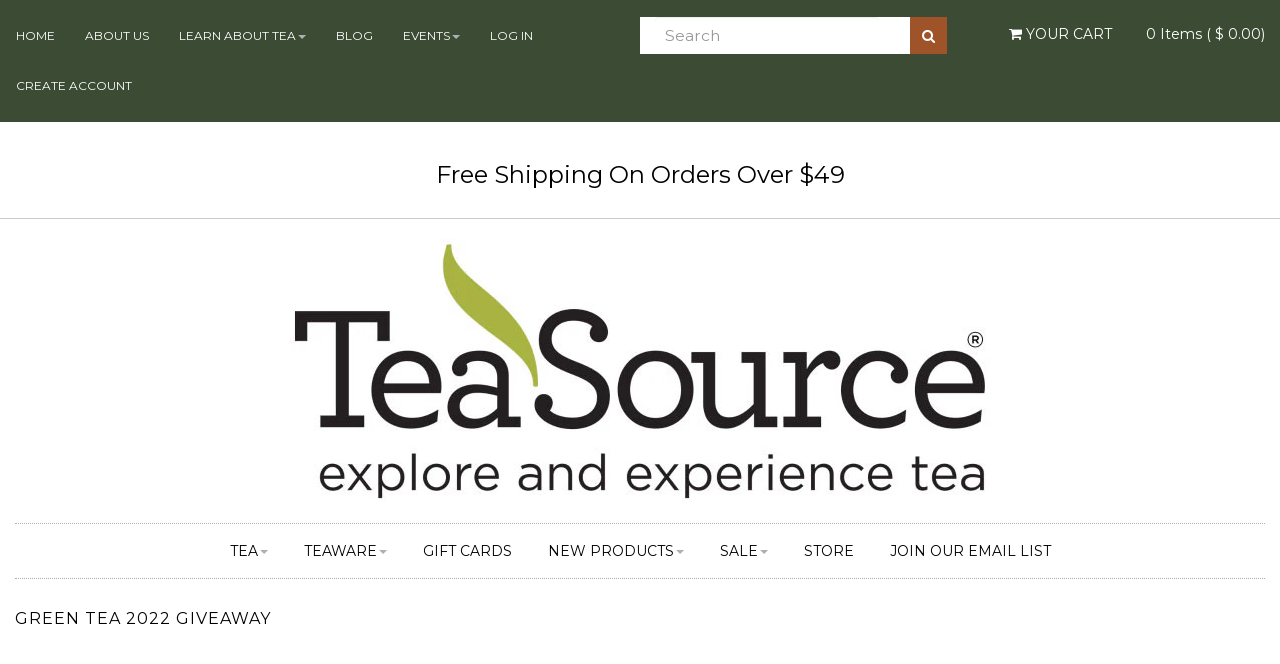

--- FILE ---
content_type: text/html; charset=utf-8
request_url: https://www.teasource.com/pages/green-tea-2022-giveaway
body_size: 21559
content:
<!DOCTYPE html>
<!--[if lt IE 7 ]><html class="ie ie6" lang="en"> <![endif]-->
<!--[if IE 7 ]><html class="ie ie7" lang="en"> <![endif]-->
<!--[if IE 8 ]><html class="ie ie8" lang="en"> <![endif]-->
<!--[if (gte IE 9)|!(IE)]><!--><html lang="en"> <!--<![endif]-->
<head>
<!-- Anti-flicker snippet (recommended) -->
<style>.async-hide { opacity: 0 !important} </style>
<script>(function(a,s,y,n,c,h,i,d,e){s.className+=' '+y;h.start=1*new Date;
h.end=i=function(){s.className=s.className.replace(RegExp(' ?'+y),'')};
(a[n]=a[n]||[]).hide=h;setTimeout(function(){i();h.end=null},c);h.timeout=c;
})(window,document.documentElement,'async-hide','dataLayer',5000,
{'GTM-N524MDN':true});</script>
 <!-- Google Tag Manager -->
<script>(function(w,d,s,l,i){w[l]=w[l]||[];w[l].push({'gtm.start':
new Date().getTime(),event:'gtm.js'});var f=d.getElementsByTagName(s)[0],
j=d.createElement(s),dl=l!='dataLayer'?'&l='+l:'';j.async=true;j.src=
'https://www.googletagmanager.com/gtm.js?id='+i+dl;f.parentNode.insertBefore(j,f);
})(window,document,'script','dataLayer','GTM-N524MDN');</script>
<!-- End Google Tag Manager --> 


<!-- Hyperspeed:71373 -->

<!-- Lazyload + Responsive Images-->
<script defer src="//www.teasource.com/cdn/shop/t/30/assets/hs-lazysizes.min.js?v=3892520330837622251729796869"></script>

<script defer src="//www.teasource.com/cdn/shop/t/30/assets/hs-image-change.min.js?v=123996040035663695621729796869"></script>
<link rel="stylesheet" href="//www.teasource.com/cdn/shop/t/30/assets/hyperspeed.css?v=157208600979694062561729796869">
<!-- Third party app optimization -->
<!-- Is an app not updating? Just click Rebuild Cache in Hyperspeed. -->
<!-- Or, stop caching the app by clicking View Details on App Caching in your Theme Optimization settings. -->
<script hs-ignore>(function(){var hsUrls=[{"original_url":"//productreviews.shopifycdn.com/embed/loader.js?shop=teasource.myshopify.com","load_method":"ON_ACTION","pages":["HOME","COLLECTIONS","PRODUCT","CART","OTHER"]},{"original_url":"https://api.optmstr.com/shopify/embed/?shop=teasource.myshopify.com","load_method":"ON_ACTION","pages":["HOME","COLLECTIONS","PRODUCT","CART","OTHER"]},{"original_url":"https://chimpstatic.com/mcjs-connected/js/users/6d8a471b80ad12c174151d3f6/5673258765da21928cbe9d11e.js?shop=teasource.myshopify.com","load_method":"ON_ACTION","pages":["HOME","COLLECTIONS","PRODUCT","CART","OTHER"]},{"original_url":"https://intg.snapchat.com/shopify/shopify-scevent.js?id=b7b71143-d79f-4af6-af76-fe3c57e3be99&shop=teasource.myshopify.com","load_method":"ASYNC","pages":["HOME","COLLECTIONS","PRODUCT","CART","OTHER"]},{"original_url":"https://load.csell.co/assets/js/cross-sell.js?shop=teasource.myshopify.com","load_method":"ON_ACTION","pages":["HOME","COLLECTIONS","PRODUCT","CART","OTHER"]},{"original_url":"https://load.csell.co/assets/v2/js/core/xsell.js?shop=teasource.myshopify.com","load_method":"ON_ACTION","pages":["HOME","COLLECTIONS","PRODUCT","CART","OTHER"]},{"original_url":"https://s3-eu-west-1.amazonaws.com/shopify-autofill/autofill-discount.min.js?shop=teasource.myshopify.com","load_method":"ON_ACTION","pages":["HOME","COLLECTIONS","PRODUCT","CART","OTHER"]},{"original_url":"https://www.linkwhisper.com/shopify/assets/js/frontend.js?shop=teasource.myshopify.com","load_method":"ON_ACTION","pages":["HOME","COLLECTIONS","PRODUCT","CART","OTHER"]}];var insertBeforeBackup=Node.prototype.insertBefore;var currentPageType=getPageType();function getPageType(){var currentPage="page";if(currentPage==='index'){return'HOME';}else if(currentPage==='collection'){return'COLLECTIONS';}else if(currentPage==='product'){return'PRODUCT';}else if(currentPage==='cart'){return'CART';}else{return'OTHER';}}
function isWhitelistedPage(script){return script.pages.includes(currentPageType);}
function getCachedScriptUrl(url){var result=hsUrls.find(function(el){var compareUrl=el.original_url;if(url.substring(0,6)==="https:"&&el.original_url.substring(0,2)==="//"){compareUrl="https:"+el.original_url;}
return url==compareUrl;});return result;}
function loadScript(scriptInfo){if(isWhitelistedPage(scriptInfo)){var s=document.createElement('script');s.type='text/javascript';s.async=true;s.src=scriptInfo.original_url;var x=document.getElementsByTagName('script')[0];insertBeforeBackup.apply(x.parentNode,[s,x]);}}
var userEvents={touch:["touchmove","touchend"],mouse:["mousemove","click","keydown","scroll"]};function isTouch(){var touchIdentifiers=" -webkit- -moz- -o- -ms- ".split(" ");if("ontouchstart"in window||window.DocumentTouch&&document instanceof DocumentTouch){return true;}
var query=["(",touchIdentifiers.join("touch-enabled),("),"hsterminal",")"].join("");return window.matchMedia(query).matches;}
var actionEvents=isTouch()?userEvents.touch:userEvents.mouse;function loadOnUserAction(){hsUrls.filter(function(url){return url.load_method==='ON_ACTION';}).forEach(function(scriptInfo){loadScript(scriptInfo)})
actionEvents.forEach(function(userEvent){document.removeEventListener(userEvent,loadOnUserAction);});}
Node.prototype.insertBefore=function(newNode,refNode){if(newNode.type!=="text/javascript"&&newNode.type!=="application/javascript"&&newNode.type!=="application/ecmascript"){return insertBeforeBackup.apply(this,arguments);}
var scriptInfo=getCachedScriptUrl(newNode.src);if(!scriptInfo){return insertBeforeBackup.apply(this,arguments);}
if(isWhitelistedPage(scriptInfo)&&scriptInfo.load_method!=='ON_ACTION'){var s=document.createElement('script');s.type='text/javascript';s.async=true;s.src=scriptInfo.original_url;insertBeforeBackup.apply(this,[s,refNode]);}}
actionEvents.forEach(function(userEvent){document.addEventListener(userEvent,loadOnUserAction);});})();</script>

<!-- instant.load -->
<script defer src="//www.teasource.com/cdn/shop/t/30/assets/hs-instantload.min.js?v=123053109237140306481729796869"></script>


<script>var _p = new Image(1, 1);_p.src = "https://d3t15oqv74y46a.cloudfront.net/hyperspeed-image.png?shop=teasource.myshopify.com&theme_state_id=71373";</script>
<noscript><img alt="Hyperspeed Image" src="https://d3t15oqv74y46a.cloudfront.net/hyperspeed-image.png?shop=teasource.myshopify.com&theme_state_id=71373"/></noscript>

<meta name="google-site-verification" content="UMpSw3EvzOfuBkMQwFso5bo3HgxAC3G9uT1tsTuRdyA" />
<meta name="facebook-domain-verification" content="9ziqhkpgieipo5aa6bvrqxsso58hgf" />  

<meta charset="utf-8">


<title>Green Tea 2022 Giveaway | TeaSource</title>


 


	<meta name="keywords" content="">


<!-- Mobile Meta -->
<meta name="viewport" content="width=device-width, initial-scale=1">


<meta http-equiv="X-UA-Compatible" content="IE=edge" />
  <meta name="google-site-verification" content="kf7tkw4_LRFZ3bVKj6k-nCDfcljggzUkmCaODaNh-Ac" />
  <link rel="shortcut icon" href="//www.teasource.com/cdn/shop/t/30/assets/favicon.ico?v=70647435434879838001729796869" type="image/x-icon" />
<link rel="canonical" href="https://www.teasource.com/pages/green-tea-2022-giveaway" />
<meta name="google-site-verification" content="PQBApJJzkzFCNZvqqaDGDxLyQxzv06vRlmrW5PV6Mlk" />
<!-- CSS -->
<link href="//www.teasource.com/cdn/shop/t/30/assets/style.css?v=71670603220994533681768508471&amp;enable_css_minification=1" rel="stylesheet" type="text/css" media="all" />

<link href="//fonts.googleapis.com/css?family=Montserrat" rel="stylesheet" type="text/css" media="all" />
<link href="//www.teasource.com/cdn/shop/t/30/assets/responsive.scss.css?v=96490137187231784921729890563&amp;enable_css_minification=1" rel="stylesheet" type="text/css" media="all" />

<link href="//www.teasource.com/cdn/shop/t/30/assets/recommendations.scss.css?v=110615761282255441981729796869&amp;enable_css_minification=1" rel="stylesheet" type="text/css" media="all" />

<link href="//www.teasource.com/cdn/shop/t/30/assets/brand-updates.scss.css?v=118137748955066189051729796869&amp;enable_css_minification=1" rel="stylesheet" type="text/css" media="all" />






<link rel="shortcut icon" href="//www.teasource.com/cdn/shop/t/30/assets/favicon.ico?v=70647435434879838001729796869">
<link rel="sitemap" type="application/xml" title="Sitemap" href="/sitemap.xml" />
<script src="//www.teasource.com/cdn/shop/t/30/assets/jquery-1.11.0.min.js?v=74721525869110791951729796869"></script>
<script src="//www.teasource.com/cdn/shopifycloud/storefront/assets/themes_support/option_selection-b017cd28.js"></script>

<script>window.performance && window.performance.mark && window.performance.mark('shopify.content_for_header.start');</script><meta id="shopify-digital-wallet" name="shopify-digital-wallet" content="/8888900/digital_wallets/dialog">
<meta name="shopify-checkout-api-token" content="dc3056b601b96a4d853f198d724d55d5">
<script async="async" src="/checkouts/internal/preloads.js?locale=en-US"></script>
<link rel="preconnect" href="https://shop.app" crossorigin="anonymous">
<script async="async" src="https://shop.app/checkouts/internal/preloads.js?locale=en-US&shop_id=8888900" crossorigin="anonymous"></script>
<script id="shopify-features" type="application/json">{"accessToken":"dc3056b601b96a4d853f198d724d55d5","betas":["rich-media-storefront-analytics"],"domain":"www.teasource.com","predictiveSearch":true,"shopId":8888900,"locale":"en"}</script>
<script>var Shopify = Shopify || {};
Shopify.shop = "teasource.myshopify.com";
Shopify.locale = "en";
Shopify.currency = {"active":"USD","rate":"1.0"};
Shopify.country = "US";
Shopify.theme = {"name":"Image Upload Fix - 04-2024 - 216 a11y","id":173107511608,"schema_name":null,"schema_version":null,"theme_store_id":411,"role":"main"};
Shopify.theme.handle = "null";
Shopify.theme.style = {"id":null,"handle":null};
Shopify.cdnHost = "www.teasource.com/cdn";
Shopify.routes = Shopify.routes || {};
Shopify.routes.root = "/";</script>
<script type="module">!function(o){(o.Shopify=o.Shopify||{}).modules=!0}(window);</script>
<script>!function(o){function n(){var o=[];function n(){o.push(Array.prototype.slice.apply(arguments))}return n.q=o,n}var t=o.Shopify=o.Shopify||{};t.loadFeatures=n(),t.autoloadFeatures=n()}(window);</script>
<script>
  window.ShopifyPay = window.ShopifyPay || {};
  window.ShopifyPay.apiHost = "shop.app\/pay";
  window.ShopifyPay.redirectState = null;
</script>
<script id="shop-js-analytics" type="application/json">{"pageType":"page"}</script>
<script defer="defer" async type="module" src="//www.teasource.com/cdn/shopifycloud/shop-js/modules/v2/client.init-shop-cart-sync_C5BV16lS.en.esm.js"></script>
<script defer="defer" async type="module" src="//www.teasource.com/cdn/shopifycloud/shop-js/modules/v2/chunk.common_CygWptCX.esm.js"></script>
<script type="module">
  await import("//www.teasource.com/cdn/shopifycloud/shop-js/modules/v2/client.init-shop-cart-sync_C5BV16lS.en.esm.js");
await import("//www.teasource.com/cdn/shopifycloud/shop-js/modules/v2/chunk.common_CygWptCX.esm.js");

  window.Shopify.SignInWithShop?.initShopCartSync?.({"fedCMEnabled":true,"windoidEnabled":true});

</script>
<script>
  window.Shopify = window.Shopify || {};
  if (!window.Shopify.featureAssets) window.Shopify.featureAssets = {};
  window.Shopify.featureAssets['shop-js'] = {"shop-cart-sync":["modules/v2/client.shop-cart-sync_ZFArdW7E.en.esm.js","modules/v2/chunk.common_CygWptCX.esm.js"],"init-fed-cm":["modules/v2/client.init-fed-cm_CmiC4vf6.en.esm.js","modules/v2/chunk.common_CygWptCX.esm.js"],"shop-button":["modules/v2/client.shop-button_tlx5R9nI.en.esm.js","modules/v2/chunk.common_CygWptCX.esm.js"],"shop-cash-offers":["modules/v2/client.shop-cash-offers_DOA2yAJr.en.esm.js","modules/v2/chunk.common_CygWptCX.esm.js","modules/v2/chunk.modal_D71HUcav.esm.js"],"init-windoid":["modules/v2/client.init-windoid_sURxWdc1.en.esm.js","modules/v2/chunk.common_CygWptCX.esm.js"],"shop-toast-manager":["modules/v2/client.shop-toast-manager_ClPi3nE9.en.esm.js","modules/v2/chunk.common_CygWptCX.esm.js"],"init-shop-email-lookup-coordinator":["modules/v2/client.init-shop-email-lookup-coordinator_B8hsDcYM.en.esm.js","modules/v2/chunk.common_CygWptCX.esm.js"],"init-shop-cart-sync":["modules/v2/client.init-shop-cart-sync_C5BV16lS.en.esm.js","modules/v2/chunk.common_CygWptCX.esm.js"],"avatar":["modules/v2/client.avatar_BTnouDA3.en.esm.js"],"pay-button":["modules/v2/client.pay-button_FdsNuTd3.en.esm.js","modules/v2/chunk.common_CygWptCX.esm.js"],"init-customer-accounts":["modules/v2/client.init-customer-accounts_DxDtT_ad.en.esm.js","modules/v2/client.shop-login-button_C5VAVYt1.en.esm.js","modules/v2/chunk.common_CygWptCX.esm.js","modules/v2/chunk.modal_D71HUcav.esm.js"],"init-shop-for-new-customer-accounts":["modules/v2/client.init-shop-for-new-customer-accounts_ChsxoAhi.en.esm.js","modules/v2/client.shop-login-button_C5VAVYt1.en.esm.js","modules/v2/chunk.common_CygWptCX.esm.js","modules/v2/chunk.modal_D71HUcav.esm.js"],"shop-login-button":["modules/v2/client.shop-login-button_C5VAVYt1.en.esm.js","modules/v2/chunk.common_CygWptCX.esm.js","modules/v2/chunk.modal_D71HUcav.esm.js"],"init-customer-accounts-sign-up":["modules/v2/client.init-customer-accounts-sign-up_CPSyQ0Tj.en.esm.js","modules/v2/client.shop-login-button_C5VAVYt1.en.esm.js","modules/v2/chunk.common_CygWptCX.esm.js","modules/v2/chunk.modal_D71HUcav.esm.js"],"shop-follow-button":["modules/v2/client.shop-follow-button_Cva4Ekp9.en.esm.js","modules/v2/chunk.common_CygWptCX.esm.js","modules/v2/chunk.modal_D71HUcav.esm.js"],"checkout-modal":["modules/v2/client.checkout-modal_BPM8l0SH.en.esm.js","modules/v2/chunk.common_CygWptCX.esm.js","modules/v2/chunk.modal_D71HUcav.esm.js"],"lead-capture":["modules/v2/client.lead-capture_Bi8yE_yS.en.esm.js","modules/v2/chunk.common_CygWptCX.esm.js","modules/v2/chunk.modal_D71HUcav.esm.js"],"shop-login":["modules/v2/client.shop-login_D6lNrXab.en.esm.js","modules/v2/chunk.common_CygWptCX.esm.js","modules/v2/chunk.modal_D71HUcav.esm.js"],"payment-terms":["modules/v2/client.payment-terms_CZxnsJam.en.esm.js","modules/v2/chunk.common_CygWptCX.esm.js","modules/v2/chunk.modal_D71HUcav.esm.js"]};
</script>
<script>(function() {
  var isLoaded = false;
  function asyncLoad() {
    if (isLoaded) return;
    isLoaded = true;
    var urls = ["https:\/\/s3-eu-west-1.amazonaws.com\/shopify-autofill\/autofill-discount.min.js?shop=teasource.myshopify.com","https:\/\/api.optmstr.com\/shopify\/embed\/?shop=teasource.myshopify.com","https:\/\/chimpstatic.com\/mcjs-connected\/js\/users\/6d8a471b80ad12c174151d3f6\/5673258765da21928cbe9d11e.js?shop=teasource.myshopify.com","https:\/\/load.csell.co\/assets\/js\/cross-sell.js?shop=teasource.myshopify.com","https:\/\/intg.snapchat.com\/shopify\/shopify-scevent.js?id=b7b71143-d79f-4af6-af76-fe3c57e3be99\u0026shop=teasource.myshopify.com","https:\/\/load.csell.co\/assets\/v2\/js\/core\/xsell.js?shop=teasource.myshopify.com","https:\/\/loox.io\/widget\/mdY259ob3H\/loox.1710350154562.js?shop=teasource.myshopify.com"];
    for (var i = 0; i < urls.length; i++) {
      var s = document.createElement('script');
      s.type = 'text/javascript';
      s.async = true;
      s.src = urls[i];
      var x = document.getElementsByTagName('script')[0];
      x.parentNode.insertBefore(s, x);
    }
  };
  if(window.attachEvent) {
    window.attachEvent('onload', asyncLoad);
  } else {
    window.addEventListener('load', asyncLoad, false);
  }
})();</script>
<script id="__st">var __st={"a":8888900,"offset":-21600,"reqid":"c3e56be8-f98d-4963-b46f-5cb9660549a6-1768678883","pageurl":"www.teasource.com\/pages\/green-tea-2022-giveaway","s":"pages-88345116719","u":"64df5454ae8b","p":"page","rtyp":"page","rid":88345116719};</script>
<script>window.ShopifyPaypalV4VisibilityTracking = true;</script>
<script id="captcha-bootstrap">!function(){'use strict';const t='contact',e='account',n='new_comment',o=[[t,t],['blogs',n],['comments',n],[t,'customer']],c=[[e,'customer_login'],[e,'guest_login'],[e,'recover_customer_password'],[e,'create_customer']],r=t=>t.map((([t,e])=>`form[action*='/${t}']:not([data-nocaptcha='true']) input[name='form_type'][value='${e}']`)).join(','),a=t=>()=>t?[...document.querySelectorAll(t)].map((t=>t.form)):[];function s(){const t=[...o],e=r(t);return a(e)}const i='password',u='form_key',d=['recaptcha-v3-token','g-recaptcha-response','h-captcha-response',i],f=()=>{try{return window.sessionStorage}catch{return}},m='__shopify_v',_=t=>t.elements[u];function p(t,e,n=!1){try{const o=window.sessionStorage,c=JSON.parse(o.getItem(e)),{data:r}=function(t){const{data:e,action:n}=t;return t[m]||n?{data:e,action:n}:{data:t,action:n}}(c);for(const[e,n]of Object.entries(r))t.elements[e]&&(t.elements[e].value=n);n&&o.removeItem(e)}catch(o){console.error('form repopulation failed',{error:o})}}const l='form_type',E='cptcha';function T(t){t.dataset[E]=!0}const w=window,h=w.document,L='Shopify',v='ce_forms',y='captcha';let A=!1;((t,e)=>{const n=(g='f06e6c50-85a8-45c8-87d0-21a2b65856fe',I='https://cdn.shopify.com/shopifycloud/storefront-forms-hcaptcha/ce_storefront_forms_captcha_hcaptcha.v1.5.2.iife.js',D={infoText:'Protected by hCaptcha',privacyText:'Privacy',termsText:'Terms'},(t,e,n)=>{const o=w[L][v],c=o.bindForm;if(c)return c(t,g,e,D).then(n);var r;o.q.push([[t,g,e,D],n]),r=I,A||(h.body.append(Object.assign(h.createElement('script'),{id:'captcha-provider',async:!0,src:r})),A=!0)});var g,I,D;w[L]=w[L]||{},w[L][v]=w[L][v]||{},w[L][v].q=[],w[L][y]=w[L][y]||{},w[L][y].protect=function(t,e){n(t,void 0,e),T(t)},Object.freeze(w[L][y]),function(t,e,n,w,h,L){const[v,y,A,g]=function(t,e,n){const i=e?o:[],u=t?c:[],d=[...i,...u],f=r(d),m=r(i),_=r(d.filter((([t,e])=>n.includes(e))));return[a(f),a(m),a(_),s()]}(w,h,L),I=t=>{const e=t.target;return e instanceof HTMLFormElement?e:e&&e.form},D=t=>v().includes(t);t.addEventListener('submit',(t=>{const e=I(t);if(!e)return;const n=D(e)&&!e.dataset.hcaptchaBound&&!e.dataset.recaptchaBound,o=_(e),c=g().includes(e)&&(!o||!o.value);(n||c)&&t.preventDefault(),c&&!n&&(function(t){try{if(!f())return;!function(t){const e=f();if(!e)return;const n=_(t);if(!n)return;const o=n.value;o&&e.removeItem(o)}(t);const e=Array.from(Array(32),(()=>Math.random().toString(36)[2])).join('');!function(t,e){_(t)||t.append(Object.assign(document.createElement('input'),{type:'hidden',name:u})),t.elements[u].value=e}(t,e),function(t,e){const n=f();if(!n)return;const o=[...t.querySelectorAll(`input[type='${i}']`)].map((({name:t})=>t)),c=[...d,...o],r={};for(const[a,s]of new FormData(t).entries())c.includes(a)||(r[a]=s);n.setItem(e,JSON.stringify({[m]:1,action:t.action,data:r}))}(t,e)}catch(e){console.error('failed to persist form',e)}}(e),e.submit())}));const S=(t,e)=>{t&&!t.dataset[E]&&(n(t,e.some((e=>e===t))),T(t))};for(const o of['focusin','change'])t.addEventListener(o,(t=>{const e=I(t);D(e)&&S(e,y())}));const B=e.get('form_key'),M=e.get(l),P=B&&M;t.addEventListener('DOMContentLoaded',(()=>{const t=y();if(P)for(const e of t)e.elements[l].value===M&&p(e,B);[...new Set([...A(),...v().filter((t=>'true'===t.dataset.shopifyCaptcha))])].forEach((e=>S(e,t)))}))}(h,new URLSearchParams(w.location.search),n,t,e,['guest_login'])})(!0,!0)}();</script>
<script integrity="sha256-4kQ18oKyAcykRKYeNunJcIwy7WH5gtpwJnB7kiuLZ1E=" data-source-attribution="shopify.loadfeatures" defer="defer" src="//www.teasource.com/cdn/shopifycloud/storefront/assets/storefront/load_feature-a0a9edcb.js" crossorigin="anonymous"></script>
<script crossorigin="anonymous" defer="defer" src="//www.teasource.com/cdn/shopifycloud/storefront/assets/shopify_pay/storefront-65b4c6d7.js?v=20250812"></script>
<script data-source-attribution="shopify.dynamic_checkout.dynamic.init">var Shopify=Shopify||{};Shopify.PaymentButton=Shopify.PaymentButton||{isStorefrontPortableWallets:!0,init:function(){window.Shopify.PaymentButton.init=function(){};var t=document.createElement("script");t.src="https://www.teasource.com/cdn/shopifycloud/portable-wallets/latest/portable-wallets.en.js",t.type="module",document.head.appendChild(t)}};
</script>
<script data-source-attribution="shopify.dynamic_checkout.buyer_consent">
  function portableWalletsHideBuyerConsent(e){var t=document.getElementById("shopify-buyer-consent"),n=document.getElementById("shopify-subscription-policy-button");t&&n&&(t.classList.add("hidden"),t.setAttribute("aria-hidden","true"),n.removeEventListener("click",e))}function portableWalletsShowBuyerConsent(e){var t=document.getElementById("shopify-buyer-consent"),n=document.getElementById("shopify-subscription-policy-button");t&&n&&(t.classList.remove("hidden"),t.removeAttribute("aria-hidden"),n.addEventListener("click",e))}window.Shopify?.PaymentButton&&(window.Shopify.PaymentButton.hideBuyerConsent=portableWalletsHideBuyerConsent,window.Shopify.PaymentButton.showBuyerConsent=portableWalletsShowBuyerConsent);
</script>
<script data-source-attribution="shopify.dynamic_checkout.cart.bootstrap">document.addEventListener("DOMContentLoaded",(function(){function t(){return document.querySelector("shopify-accelerated-checkout-cart, shopify-accelerated-checkout")}if(t())Shopify.PaymentButton.init();else{new MutationObserver((function(e,n){t()&&(Shopify.PaymentButton.init(),n.disconnect())})).observe(document.body,{childList:!0,subtree:!0})}}));
</script>
<link id="shopify-accelerated-checkout-styles" rel="stylesheet" media="screen" href="https://www.teasource.com/cdn/shopifycloud/portable-wallets/latest/accelerated-checkout-backwards-compat.css" crossorigin="anonymous">
<style id="shopify-accelerated-checkout-cart">
        #shopify-buyer-consent {
  margin-top: 1em;
  display: inline-block;
  width: 100%;
}

#shopify-buyer-consent.hidden {
  display: none;
}

#shopify-subscription-policy-button {
  background: none;
  border: none;
  padding: 0;
  text-decoration: underline;
  font-size: inherit;
  cursor: pointer;
}

#shopify-subscription-policy-button::before {
  box-shadow: none;
}

      </style>

<script>window.performance && window.performance.mark && window.performance.mark('shopify.content_for_header.end');</script>
  







<script id="sca_fg_cart_ShowGiftAsProductTemplate" type="text/template">
  
  <div class="item not-sca-qv" id="sca-freegift-{{productID}}">
    <a class="close_box" style="display: none;position: absolute;top:5px;right: 10px;font-size: 22px;font-weight: bold;cursor: pointer;text-decoration:none;color: #aaa;">×</a>
    <img src="{{productImageURL}}">
    <div class="sca-product-shop">
      <div class="f-fix"><span class="sca-product-title" style="color:#000;{{showfgTitle}}">{{productTitle}}</span>
        <form action="/cart/add" method="post" enctype="multipart/form-data">
          <div id="product-variants-{{productID}}">
            <div class="sca-price" id="price-field-{{productID}}">
              <span class="sca-old-price">{{variant_compare_at_price}}</span>
              <span class="sca-special-price">{{variant_price}}</span>
            </div>
            <div id="stay-content-sca-freegift-{{productID}}" class="sca-fg-cart-item">
              <a class="close_box" style="display: none;position: absolute;top:5px;right: 10px;font-size: 22px;font-weight: bold;cursor: pointer;text-decoration:none;color: #aaa;">×</a>
              <select id="product-select-{{productID}}" name="id" style="display: none">
                {{optionVariantData}}
              </select>
            </div>
          </div>
          <button type='button' id="sca-btn-select-{{productID}}" class="sca-button" onclick="onclickSelect_{{productID}}();"><span>{{SelectButton}}</span></button>
          <button type='button' id="sca-btn-{{productID}}" class="sca-button" style="display: none"><span>{{AddToCartButton}}</span></button>
        </form>
      </div>
    </div>
  </div>
  
</script>
<script id = "sca_fg_cart_ShowGiftAsProductScriptTemplate" type="text/template">
  
  var selectCallback_{{productID}}=function(_,t){if(_?(_.available?($("#sca-btn-{{productID}}").removeClass("disabled").removeAttr("disabled").html("<span>{{AddToCartButton}}</span>").fadeTo(200,1),$("#sca-btn-{{productID}}").unbind("click"),$("#sca-btn-{{productID}}").click(SECOMAPP.jQuery.proxy(function(){SECOMAPP.addGiftToCart(_.id,1)},_))):$("#sca-btn-{{productID}}").html("<span>{{UnavailableButton}}</span>").addClass("disabled").attr("disabled","disabled").fadeTo(200,.5),_.compare_at_price>_.price?$("#price-field-{{productID}}").html("<span class='sca-old-price'>"+SECOMAPP.formatMoney(_.compare_at_price)+"</span>&nbsp;<s class='sca-special-price'>"+SECOMAPP.formatMoney(_.price)+"</s>"):$("#price-field-{{productID}}").html("<span class='sca-special-price'>"+SECOMAPP.formatMoney(_.price)+"</span>")):$("#sca-btn-{{productID}}").html("<span>{{UnavailableButton}}</span>").addClass("disabled").attr("disabled","disabled").fadeTo(200,.5),_&&_.featured_image){var a=$("#sca-freegift-{{productID}} img"),o=_.featured_image,n=a[0];Shopify.Image.switchImage(o,n,function(_,t,a){$(a).parents("a").attr("href",_),$(a).attr("src",_)})}},onclickSelect_{{productID}}=function(){SECOMAPP.jQuery.getJSON("/products/{{productHandle}}.js",{_: new Date().getTime()},function(_){1==_.options.length&&$("<label><strong>"+_.options[0].name+"</strong></label>").insertBefore("#product-select-{{productID}}");var t=[];SECOMAPP.jQuery.each(_.options,function(_,a){t[_]=a.name}),_.options=t;for(var a={{variantsGiftList}},o={{mainVariantsList}},n=_.variants.length-1;n>-1;n--)a.indexOf(_.variants[n].id)<0&&o.indexOf(_.variants[n].id)<0&&_.variants.splice(n,1);for(var e=o.length-1;e>-1;e--){var c=a[e],i=o[e],s=0,r=0;for(n=_.variants.length-1;n>-1;n--)_.variants[n].id==c?s=n:_.variants[n].id==i&&(r=n);"undefined"!=typeof SECOMAPP&&void 0!==SECOMAPP.fgsettings&&!0===SECOMAPP.fgsettings.sca_sync_gift&&void 0!==SECOMAPP.fgsettings.sca_fg_gift_variant_quantity_format&&"equal_original_inventory"===SECOMAPP.fgsettings.sca_fg_gift_variant_quantity_format&&(_.variants[s].available=_.variants[r].available,_.variants[s].inventory_management=_.variants[r].inventory_management),_.variants[s].option1=_.variants[r].option1,_.variants[s].options[0].name=_.variants[r].options[0].name,_.variants[s].options[1]&&(_.variants[s].options[1].name=_.variants[r].options[1].name,_.variants[s].option2=_.variants[r].option2),_.variants[s].options[2]&&(_.variants[s].options[2].name=_.variants[r].options[2].name,_.variants[s].option3=_.variants[r].option3),_.variants[s].title=_.variants[r].title,_.variants[s].name=_.variants[r].name,_.variants[s].public_title=_.variants[r].public_title,_.variants.splice(r,1)}$("#sca-btn-select-{{productID}}").hide(),$("#product-select-{{productID}}").show(),$("#sca-btn-{{productID}}").show(),$("#stay-content-sca-freegift-{{productID}} .close_box").show(),$("#stay-content-sca-freegift-{{productID}} .close_box").click(function(){$("#stay-content-sca-freegift-{{productID}}").hide(),$("#sca-btn-{{productID}}").hide(),$("#sca-btn-select-{{productID}}").show()}),new Shopify.OptionSelectors("product-select-{{productID}}",{product:_,onVariantSelected:selectCallback_{{productID}},enableHistoryState:!0}),1==_.variants.length&&-1!==_.variants[0].title.indexOf("Default")?jQuery("#sca-freegift-{{productID}} .selector-wrapper").hide():($("#stay-content-sca-freegift-{{productID}}").show(),$("#stay-content-sca-freegift-{{productID}}").focus()),onclickSelect_{{productID}}=function(){$("#stay-content-sca-freegift-{{productID}}").show(),$("#sca-btn-{{productID}}").show(),$("#sca-btn-select-{{productID}}").hide()}})};
  
</script>

<script id="sca_fg_cart_ShowGiftAsVariantTemplate" type="text/template">
  
  <div class="item not-sca-qv" id="sca-freegift-{{variantID}}">
    <img src="{{variantImageURL}}">
    <div class="sca-product-shop">
      <div class="f-fix">
        <span class="sca-product-title" style="color:#000;">{{variantTitle}}</span>
        <div class="sca-price">
          <span class="sca-old-price">{{variant_compare_at_price}}</span>
          <span class="sca-special-price">{{variant_price}}</span>
        </div>
        <button type="button" id="sca-btn{{variantID}}" class="sca-button" onclick="SECOMAPP.addGiftToCart({{variantID}},1);">
          <span>{{AddToCartButton}}</span>
        </button>
      </div>
    </div>
  </div>
  
</script>

<script id="sca_fg_cart_GiftSliderPopupTemplate" type="text/template">
  
  <div id='freegift_popup' class='mfp-hide'>
    <div id='freegift_cart_container' class='sca-fg-cart-container' style='display: none;'>
      <div id='freegift_message' class='owl-carousel'>
      </div>
    </div>
    <div id='sca-fg-slider-cart' style='display: none;'>
      <div class='sca-fg-cart-title'>
        <strong>{{PopupTitle}}</strong>
      </div>
      <div id='sca_freegift_list' class='owl-carousel'>
      </div>
    </div>
  </div>
  
</script>

<script id="sca_fg_prod_GiftList" type="text/template">
  
  <a id ="{{giftShowID}}" class="product-image freegif-product-image freegift-info-{{giftShowID}}"
     title="{{giftTitle}}" href="/products/{{productsHandle}}">
    <img class="not-sca-qv" src="{{giftImgUrl}}" alt="{{giftTitle}}" />
  </a>
  
</script>

<script id="sca_fg_prod_Gift_PopupDetail" type="text/template">
  
  <div class="sca-fg-item fg-info-{{giftShowID}}" style="display:none;z-index:2147483647;">
    <div class="sca-fg-item-options">
      <div class="sca-fg-item-option-title">
        <em>{{freegiftRuleName}}</em>
      </div>
      <div class="sca-fg-item-option-ct">
        <!--        <div class="sca-fg-image-item">
                        <img src="{{giftImgUrl}}" /> -->
        <div class="sca-fg-item-name">
          <a href="#">{{giftTitle}}</a>
        </div>
        <!--        </div> -->
      </div>
    </div>
  </div>
  
</script>

<script id="sca_fg_ajax_GiftListPopup" type="text/template">
  
  <div id="freegift_popup" class="mfp-hide">
    <div id="freegift_cart_container" class="sca-fg-cart-container" style="display: none;">
      <div id="freegift_message" class="owl-carousel"></div>
    </div>
    <div id="sca-fg-slider-cart" style="display: none;">
      <div class="sca-fg-cart-title">
        <strong>{{popupTitle}}</strong>
      </div>
      <div id="sca_freegift_list" class="owl-carousel"></div>
    </div>
  </div>
  
</script>



<link href="//www.teasource.com/cdn/shop/t/30/assets/sca.freegift.css?v=53221533942896970561729796869&amp;enable_css_minification=1" rel="stylesheet" type="text/css" media="all" />

<script src="//www.teasource.com/cdn/shopifycloud/storefront/assets/themes_support/option_selection-b017cd28.js"></script>
<script type="text/javascript">
  Shopify.money_format = "$ {{amount}}";
  //enable checking free gifts condition when checkout clicked
  if ((typeof SECOMAPP) === 'undefined') { window.SECOMAPP = {}; };
  SECOMAPP.enableOverrideCheckout = true;
</script>
<script type="text/javascript">(function(){if(typeof SECOMAPP==="undefined"){SECOMAPP={};};if(typeof Shopify==="undefined"){Shopify={};};SECOMAPP.fg_ver=1537801062;SECOMAPP.gifts_list_avai={"9215206850596":true,"5048215011364":true,"26468320259":true,"26468320387":true,"26468320451":true,"26468320579":true,"5079328784420":true};})();</script>
<script src="//www.teasource.com/cdn/shop/t/30/assets/sca.freegifts.data.js?v=164859327134207401441729796869"></script>
<script data-cfasync="false" type="text/javascript">
  /* Smart Ecommerce App (SEA Inc)
   * http://www.secomapp.com
   * Do not reuse those source codes if don't have permission of us.
   * */
  
  (function(){if(!Array.isArray){Array.isArray=function(e){return Object.prototype.toString.call(e)==="[object Array]"}}"function"!==typeof Object.create&&(Object.create=function(e){function t(){}t.prototype=e;return new t});if(!Object.keys){Object.keys=function(e){var t=[],i;for(i in e){if(Object.prototype.hasOwnProperty.call(e,i)){t.push(i)}}return t}}if(!String.prototype.endsWith){Object.defineProperty(String.prototype,"endsWith",{value:function(e,t){var i=this.toString();if(t===undefined||t>i.length){t=i.length}t-=e.length;var r=i.indexOf(e,t);return r!==-1&&r===t},writable:true,enumerable:true,configurable:true})}if(!Array.prototype.indexOf){Array.prototype.indexOf=function(e,t){var i;if(this==null){throw new TypeError('"this" is null or not defined')}var r=Object(this);var o=r.length>>>0;if(o===0){return-1}var n=+t||0;if(Math.abs(n)===Infinity){n=0}if(n>=o){return-1}i=Math.max(n>=0?n:o-Math.abs(n),0);while(i<o){if(i in r&&r[i]===e){return i}i++}return-1}}if(!Array.prototype.forEach){Array.prototype.forEach=function(e,t){var i,r;if(this==null){throw new TypeError(" this is null or not defined")}var o=Object(this);var n=o.length>>>0;if(typeof e!=="function"){throw new TypeError(e+" is not a function")}if(arguments.length>1){i=t}r=0;while(r<n){var a;if(r in o){a=o[r];e.call(i,a,r,o)}r++}}}console=console||{};console.log=console.log||function(){};if(typeof Shopify==="undefined"){Shopify={}}if(typeof Shopify.onError!=="function"){Shopify.onError=function(){}}if(typeof SECOMAPP==="undefined"){SECOMAPP={}}SECOMAPP.removeGiftsVariant=function(e){setTimeout(function(){try{e("select option").not(".sca-fg-cart-item select option").filter(function(){var t=e(this).val();var i=e(this).text();if(i.indexOf(" - ")!==-1){i=i.slice(0,i.indexOf(" - "))}var r=[];if(i.indexOf(" / ")!==-1){r=i.split(" / ");i=r[r.length-1]}if(typeof SECOMAPP.gifts_list_avai!=="undefined"&&typeof SECOMAPP.gifts_list_avai[t]!=="undefined"||i.endsWith("% off)")){e("select option").not(".sca-fg-cart-item select option").filter(function(){var r=e(this).val();var o=e(this).text();return o.endsWith(i)||r==t||o.endsWith("% off)")}).remove();e(".dropdown *,ul li,label,div").filter(function(){var r=e(this).html(),o=e(this).data("value");return r&&r.endsWith(i)||r&&r.endsWith("% off)")||o==t}).remove();return true}return false})}catch(e){console.log(e)}},500)};SECOMAPP.formatMoney=function(e,t){if(typeof e=="string"){e=e.replace(".","")}var i="";var r=typeof Shopify!=="undefined"&&typeof Shopify.money_format!=="undefined"?Shopify.money_format:"{{amount}}";var o=/\{\{\s*(\w+)\s*\}\}/;var n=t||(typeof this.fgsettings.sca_currency_format==="string"&&this.fgsettings.sca_currency_format.indexOf("amount")>-1?this.fgsettings.sca_currency_format:null)||r;if(n.indexOf("amount_no_decimals_no_comma_separator")<0&&n.indexOf("amount_no_comma_separator_up_cents")<0&&n.indexOf("amount_up_cents")<0&&typeof Shopify.formatMoney==="function"){return Shopify.formatMoney(e,n)}function a(e,t){return typeof e=="undefined"?t:e}function f(e,t,i,r,o,n){t=a(t,2);i=a(i,",");r=a(r,".");if(isNaN(e)||e==null){return 0}e=(e/100).toFixed(t);var f=e.split("."),c=f[0].replace(/(\d)(?=(\d\d\d)+(?!\d))/g,"$1"+i),s=f[1]?!o||!n?r+f[1]:o+f[1]+n:"";return c+s}switch(n.match(o)[1]){case"amount":i=f(e,2);break;case"amount_no_decimals":i=f(e,0);break;case"amount_with_comma_separator":i=f(e,2,",",".");break;case"amount_no_decimals_with_comma_separator":i=f(e,0,",",".");break;case"amount_no_decimals_no_comma_separator":i=f(e,0,"","");break;case"amount_up_cents":i=f(e,2,",","","<sup>","</sup>");break;case"amount_no_comma_separator_up_cents":i=f(e,2,"","","<sup>","</sup>");break}return n.replace(o,i)};SECOMAPP.setCookie=function(e,t,i,r,o){var n=new Date;n.setTime(n.getTime()+i*24*60*60*1e3+r*60*1e3);var a="expires="+n.toUTCString();document.cookie=e+"="+t+";"+a+(o?";path="+o:";path=/")};SECOMAPP.getCookie=function(e){var t=e+"=";var i=document.cookie.split(";");for(var r=0;r<i.length;r++){var o=i[r];while(o.charAt(0)==" ")o=o.substring(1);if(o.indexOf(t)==0)return o.substring(t.length,o.length)}return""};SECOMAPP.getQueryString=function(){var e={};var t=window.location.search.substring(1);var i=t.split("&");for(var r=0;r<i.length;r++){var o=i[r].split("=");if(typeof e[o[0]]==="undefined"){e[o[0]]=decodeURIComponent(o[1])}else if(typeof e[o[0]]==="string"){var n=[e[o[0]],decodeURIComponent(o[1])];e[o[0]]=n}else{e[o[0]].push(decodeURIComponent(o[1]))}}return e};SECOMAPP.freegifts_product_json=function(e){if(e){for(var t=0;t<e.options.length;t++){option=e.options[t];if(option.values)for(var i=0;i<option.values.length;i++){if(option.values[i].endsWith("(Freegifts)")||option.values[i].endsWith("% off)")){option.values.splice(i,1);i--}}}for(var r=function(e){for(var t in e)if(e.hasOwnProperty(t))return!1;return!0},o=e.price,n=e.price_max,a=e.price_min,f=e.compare_at_price,c=e.compare_at_price_max,s=e.compare_at_price_min,t=0;t<e.variants.length;t++){var i=e.variants[t],p=!i.option3?!i.option2?i.option1:i.option2:i.option3;"undefined"!=typeof SECOMAPP&&"undefined"!=typeof SECOMAPP.gifts_list_avai&&!r(SECOMAPP.gifts_list_avai)&&"undefined"!=typeof SECOMAPP.gifts_list_avai[i.id]||p.endsWith("(Freegifts)")||p.endsWith("% off)")?(e.variants.splice(t,1),t-=1):(n>=i.price&&(n=i.price,o=i.price),a<=i.price&&(a=i.price),i.compare_at_price&&(c>=i.compare_at_price&&(c=i.compare_at_price,f=i.compare_at_price),s<=i.compare_at_price&&(s=i.compare_at_price)),1==i.available&&(e.available=!0))}e.price=o,e.price_max=a,e.price_min=n,e.compare_at_price=f,e.compare_at_price_max=s,e.compare_at_price_min=c,e.price_varies=a>n?!0:!1,e.compare_at_price_varies=s>c?!0:!1}return e};SECOMAPP.fg_codes=[];if(SECOMAPP.getCookie("sca_fg_codes")!==""){SECOMAPP.fg_codes=JSON.parse(SECOMAPP.getCookie("sca_fg_codes"))}var e=SECOMAPP.getQueryString();if(e["freegifts_code"]&&SECOMAPP.fg_codes.indexOf(e["freegifts_code"])===-1){if(typeof SECOMAPP.activateOnlyOnePromoCode!=="undefined"&&SECOMAPP.activateOnlyOnePromoCode===true){SECOMAPP.fg_codes=[]}SECOMAPP.fg_codes.push(e["freegifts_code"]);SECOMAPP.setCookie("sca_fg_codes",JSON.stringify(SECOMAPP.fg_codes))}})();
  
  ;SECOMAPP.customer={};SECOMAPP.customer.orders=[];SECOMAPP.customer.freegifts=[];;null;SECOMAPP.customer.email=null;SECOMAPP.customer.first_name=null;SECOMAPP.customer.last_name=null;SECOMAPP.customer.tags=null;SECOMAPP.customer.orders_count=null;SECOMAPP.customer.total_spent=null;
</script>


  
<script>

(function() {

var urlParams;
    (window.onpopstate = function () {
        var match,
            pl     = /\+/g,
            search = /([^&=]+)=?([^&]*)/g,
            decode = function (s) { return decodeURIComponent(s.replace(pl, " ")); },
            query  = window.location.search.substring(1);

    urlParams = {};
    while (match = search.exec(query))
    urlParams[decode(match[1])] = decode(match[2]);
    })();
  
  	var discountInputValue = $("#discount_input").val();
  
    if ( urlParams['discount'] && discountInputValue != urlParams['discount'] ) {
		sessionStorage.setItem("discount", urlParams["discount"]);
      	sessionStorage.setItem("desc",  urlParams["desc"] || urlParams["discount"]);
    }
   
}());
</script>


<script async="" src="//www.teasource.com/cdn/shop/t/30/assets/reco.js?v=134139186529449819361729796869" type="text/javascript"></script>
<!-- Hits Analytics tracking code -->

  

<!-- end of Hits Analytics code -->
<script>function uet_report_conversion() {window.uetq = window.uetq || [];window.uetq.push('event', 'PRODUCT_PURCHASE', {"ecomm_prodid":"REPLACE_WITH_PRODUCT_ID","ecomm_pagetype":"PURCHASE","revenue_value":1,"currency":"USD"});}</script>
<!-- Syntax error in tag 'render' - Template name must be a quoted string -->
<meta property="og:image" content="https://cdn.shopify.com/s/files/1/0888/8900/files/2024_website_homepage_logo.jpg?height=628&pad_color=fff&v=1712155704&width=1200" />
<meta property="og:image:secure_url" content="https://cdn.shopify.com/s/files/1/0888/8900/files/2024_website_homepage_logo.jpg?height=628&pad_color=fff&v=1712155704&width=1200" />
<meta property="og:image:width" content="1200" />
<meta property="og:image:height" content="628" />
<link href="https://monorail-edge.shopifysvc.com" rel="dns-prefetch">
<script>(function(){if ("sendBeacon" in navigator && "performance" in window) {try {var session_token_from_headers = performance.getEntriesByType('navigation')[0].serverTiming.find(x => x.name == '_s').description;} catch {var session_token_from_headers = undefined;}var session_cookie_matches = document.cookie.match(/_shopify_s=([^;]*)/);var session_token_from_cookie = session_cookie_matches && session_cookie_matches.length === 2 ? session_cookie_matches[1] : "";var session_token = session_token_from_headers || session_token_from_cookie || "";function handle_abandonment_event(e) {var entries = performance.getEntries().filter(function(entry) {return /monorail-edge.shopifysvc.com/.test(entry.name);});if (!window.abandonment_tracked && entries.length === 0) {window.abandonment_tracked = true;var currentMs = Date.now();var navigation_start = performance.timing.navigationStart;var payload = {shop_id: 8888900,url: window.location.href,navigation_start,duration: currentMs - navigation_start,session_token,page_type: "page"};window.navigator.sendBeacon("https://monorail-edge.shopifysvc.com/v1/produce", JSON.stringify({schema_id: "online_store_buyer_site_abandonment/1.1",payload: payload,metadata: {event_created_at_ms: currentMs,event_sent_at_ms: currentMs}}));}}window.addEventListener('pagehide', handle_abandonment_event);}}());</script>
<script id="web-pixels-manager-setup">(function e(e,d,r,n,o){if(void 0===o&&(o={}),!Boolean(null===(a=null===(i=window.Shopify)||void 0===i?void 0:i.analytics)||void 0===a?void 0:a.replayQueue)){var i,a;window.Shopify=window.Shopify||{};var t=window.Shopify;t.analytics=t.analytics||{};var s=t.analytics;s.replayQueue=[],s.publish=function(e,d,r){return s.replayQueue.push([e,d,r]),!0};try{self.performance.mark("wpm:start")}catch(e){}var l=function(){var e={modern:/Edge?\/(1{2}[4-9]|1[2-9]\d|[2-9]\d{2}|\d{4,})\.\d+(\.\d+|)|Firefox\/(1{2}[4-9]|1[2-9]\d|[2-9]\d{2}|\d{4,})\.\d+(\.\d+|)|Chrom(ium|e)\/(9{2}|\d{3,})\.\d+(\.\d+|)|(Maci|X1{2}).+ Version\/(15\.\d+|(1[6-9]|[2-9]\d|\d{3,})\.\d+)([,.]\d+|)( \(\w+\)|)( Mobile\/\w+|) Safari\/|Chrome.+OPR\/(9{2}|\d{3,})\.\d+\.\d+|(CPU[ +]OS|iPhone[ +]OS|CPU[ +]iPhone|CPU IPhone OS|CPU iPad OS)[ +]+(15[._]\d+|(1[6-9]|[2-9]\d|\d{3,})[._]\d+)([._]\d+|)|Android:?[ /-](13[3-9]|1[4-9]\d|[2-9]\d{2}|\d{4,})(\.\d+|)(\.\d+|)|Android.+Firefox\/(13[5-9]|1[4-9]\d|[2-9]\d{2}|\d{4,})\.\d+(\.\d+|)|Android.+Chrom(ium|e)\/(13[3-9]|1[4-9]\d|[2-9]\d{2}|\d{4,})\.\d+(\.\d+|)|SamsungBrowser\/([2-9]\d|\d{3,})\.\d+/,legacy:/Edge?\/(1[6-9]|[2-9]\d|\d{3,})\.\d+(\.\d+|)|Firefox\/(5[4-9]|[6-9]\d|\d{3,})\.\d+(\.\d+|)|Chrom(ium|e)\/(5[1-9]|[6-9]\d|\d{3,})\.\d+(\.\d+|)([\d.]+$|.*Safari\/(?![\d.]+ Edge\/[\d.]+$))|(Maci|X1{2}).+ Version\/(10\.\d+|(1[1-9]|[2-9]\d|\d{3,})\.\d+)([,.]\d+|)( \(\w+\)|)( Mobile\/\w+|) Safari\/|Chrome.+OPR\/(3[89]|[4-9]\d|\d{3,})\.\d+\.\d+|(CPU[ +]OS|iPhone[ +]OS|CPU[ +]iPhone|CPU IPhone OS|CPU iPad OS)[ +]+(10[._]\d+|(1[1-9]|[2-9]\d|\d{3,})[._]\d+)([._]\d+|)|Android:?[ /-](13[3-9]|1[4-9]\d|[2-9]\d{2}|\d{4,})(\.\d+|)(\.\d+|)|Mobile Safari.+OPR\/([89]\d|\d{3,})\.\d+\.\d+|Android.+Firefox\/(13[5-9]|1[4-9]\d|[2-9]\d{2}|\d{4,})\.\d+(\.\d+|)|Android.+Chrom(ium|e)\/(13[3-9]|1[4-9]\d|[2-9]\d{2}|\d{4,})\.\d+(\.\d+|)|Android.+(UC? ?Browser|UCWEB|U3)[ /]?(15\.([5-9]|\d{2,})|(1[6-9]|[2-9]\d|\d{3,})\.\d+)\.\d+|SamsungBrowser\/(5\.\d+|([6-9]|\d{2,})\.\d+)|Android.+MQ{2}Browser\/(14(\.(9|\d{2,})|)|(1[5-9]|[2-9]\d|\d{3,})(\.\d+|))(\.\d+|)|K[Aa][Ii]OS\/(3\.\d+|([4-9]|\d{2,})\.\d+)(\.\d+|)/},d=e.modern,r=e.legacy,n=navigator.userAgent;return n.match(d)?"modern":n.match(r)?"legacy":"unknown"}(),u="modern"===l?"modern":"legacy",c=(null!=n?n:{modern:"",legacy:""})[u],f=function(e){return[e.baseUrl,"/wpm","/b",e.hashVersion,"modern"===e.buildTarget?"m":"l",".js"].join("")}({baseUrl:d,hashVersion:r,buildTarget:u}),m=function(e){var d=e.version,r=e.bundleTarget,n=e.surface,o=e.pageUrl,i=e.monorailEndpoint;return{emit:function(e){var a=e.status,t=e.errorMsg,s=(new Date).getTime(),l=JSON.stringify({metadata:{event_sent_at_ms:s},events:[{schema_id:"web_pixels_manager_load/3.1",payload:{version:d,bundle_target:r,page_url:o,status:a,surface:n,error_msg:t},metadata:{event_created_at_ms:s}}]});if(!i)return console&&console.warn&&console.warn("[Web Pixels Manager] No Monorail endpoint provided, skipping logging."),!1;try{return self.navigator.sendBeacon.bind(self.navigator)(i,l)}catch(e){}var u=new XMLHttpRequest;try{return u.open("POST",i,!0),u.setRequestHeader("Content-Type","text/plain"),u.send(l),!0}catch(e){return console&&console.warn&&console.warn("[Web Pixels Manager] Got an unhandled error while logging to Monorail."),!1}}}}({version:r,bundleTarget:l,surface:e.surface,pageUrl:self.location.href,monorailEndpoint:e.monorailEndpoint});try{o.browserTarget=l,function(e){var d=e.src,r=e.async,n=void 0===r||r,o=e.onload,i=e.onerror,a=e.sri,t=e.scriptDataAttributes,s=void 0===t?{}:t,l=document.createElement("script"),u=document.querySelector("head"),c=document.querySelector("body");if(l.async=n,l.src=d,a&&(l.integrity=a,l.crossOrigin="anonymous"),s)for(var f in s)if(Object.prototype.hasOwnProperty.call(s,f))try{l.dataset[f]=s[f]}catch(e){}if(o&&l.addEventListener("load",o),i&&l.addEventListener("error",i),u)u.appendChild(l);else{if(!c)throw new Error("Did not find a head or body element to append the script");c.appendChild(l)}}({src:f,async:!0,onload:function(){if(!function(){var e,d;return Boolean(null===(d=null===(e=window.Shopify)||void 0===e?void 0:e.analytics)||void 0===d?void 0:d.initialized)}()){var d=window.webPixelsManager.init(e)||void 0;if(d){var r=window.Shopify.analytics;r.replayQueue.forEach((function(e){var r=e[0],n=e[1],o=e[2];d.publishCustomEvent(r,n,o)})),r.replayQueue=[],r.publish=d.publishCustomEvent,r.visitor=d.visitor,r.initialized=!0}}},onerror:function(){return m.emit({status:"failed",errorMsg:"".concat(f," has failed to load")})},sri:function(e){var d=/^sha384-[A-Za-z0-9+/=]+$/;return"string"==typeof e&&d.test(e)}(c)?c:"",scriptDataAttributes:o}),m.emit({status:"loading"})}catch(e){m.emit({status:"failed",errorMsg:(null==e?void 0:e.message)||"Unknown error"})}}})({shopId: 8888900,storefrontBaseUrl: "https://www.teasource.com",extensionsBaseUrl: "https://extensions.shopifycdn.com/cdn/shopifycloud/web-pixels-manager",monorailEndpoint: "https://monorail-edge.shopifysvc.com/unstable/produce_batch",surface: "storefront-renderer",enabledBetaFlags: ["2dca8a86"],webPixelsConfigList: [{"id":"766837048","configuration":"{\"config\":\"{\\\"pixel_id\\\":\\\"G-MC7BRHHMF8\\\",\\\"target_country\\\":\\\"US\\\",\\\"gtag_events\\\":[{\\\"type\\\":\\\"begin_checkout\\\",\\\"action_label\\\":[\\\"G-MC7BRHHMF8\\\",\\\"AW-949270683\\\/TXspCM-Kg4MaEJvx0sQD\\\"]},{\\\"type\\\":\\\"search\\\",\\\"action_label\\\":[\\\"G-MC7BRHHMF8\\\",\\\"AW-949270683\\\/qFPhCMmKg4MaEJvx0sQD\\\"]},{\\\"type\\\":\\\"view_item\\\",\\\"action_label\\\":[\\\"G-MC7BRHHMF8\\\",\\\"AW-949270683\\\/O2V4CMaKg4MaEJvx0sQD\\\",\\\"MC-1M9DFVJM0C\\\"]},{\\\"type\\\":\\\"purchase\\\",\\\"action_label\\\":[\\\"G-MC7BRHHMF8\\\",\\\"AW-949270683\\\/kDkfCMCKg4MaEJvx0sQD\\\",\\\"MC-1M9DFVJM0C\\\"]},{\\\"type\\\":\\\"page_view\\\",\\\"action_label\\\":[\\\"G-MC7BRHHMF8\\\",\\\"AW-949270683\\\/QUrcCMOKg4MaEJvx0sQD\\\",\\\"MC-1M9DFVJM0C\\\"]},{\\\"type\\\":\\\"add_payment_info\\\",\\\"action_label\\\":[\\\"G-MC7BRHHMF8\\\",\\\"AW-949270683\\\/LAX9CNKKg4MaEJvx0sQD\\\"]},{\\\"type\\\":\\\"add_to_cart\\\",\\\"action_label\\\":[\\\"G-MC7BRHHMF8\\\",\\\"AW-949270683\\\/BIgcCMyKg4MaEJvx0sQD\\\"]}],\\\"enable_monitoring_mode\\\":false}\"}","eventPayloadVersion":"v1","runtimeContext":"OPEN","scriptVersion":"b2a88bafab3e21179ed38636efcd8a93","type":"APP","apiClientId":1780363,"privacyPurposes":[],"dataSharingAdjustments":{"protectedCustomerApprovalScopes":["read_customer_address","read_customer_email","read_customer_name","read_customer_personal_data","read_customer_phone"]}},{"id":"208601400","configuration":"{\"tagID\":\"2612630482539\"}","eventPayloadVersion":"v1","runtimeContext":"STRICT","scriptVersion":"18031546ee651571ed29edbe71a3550b","type":"APP","apiClientId":3009811,"privacyPurposes":["ANALYTICS","MARKETING","SALE_OF_DATA"],"dataSharingAdjustments":{"protectedCustomerApprovalScopes":["read_customer_address","read_customer_email","read_customer_name","read_customer_personal_data","read_customer_phone"]}},{"id":"133726520","eventPayloadVersion":"1","runtimeContext":"LAX","scriptVersion":"3","type":"CUSTOM","privacyPurposes":["ANALYTICS","MARKETING","SALE_OF_DATA"],"name":"Google Tag Manager"},{"id":"shopify-app-pixel","configuration":"{}","eventPayloadVersion":"v1","runtimeContext":"STRICT","scriptVersion":"0450","apiClientId":"shopify-pixel","type":"APP","privacyPurposes":["ANALYTICS","MARKETING"]},{"id":"shopify-custom-pixel","eventPayloadVersion":"v1","runtimeContext":"LAX","scriptVersion":"0450","apiClientId":"shopify-pixel","type":"CUSTOM","privacyPurposes":["ANALYTICS","MARKETING"]}],isMerchantRequest: false,initData: {"shop":{"name":"TeaSource","paymentSettings":{"currencyCode":"USD"},"myshopifyDomain":"teasource.myshopify.com","countryCode":"US","storefrontUrl":"https:\/\/www.teasource.com"},"customer":null,"cart":null,"checkout":null,"productVariants":[],"purchasingCompany":null},},"https://www.teasource.com/cdn","fcfee988w5aeb613cpc8e4bc33m6693e112",{"modern":"","legacy":""},{"shopId":"8888900","storefrontBaseUrl":"https:\/\/www.teasource.com","extensionBaseUrl":"https:\/\/extensions.shopifycdn.com\/cdn\/shopifycloud\/web-pixels-manager","surface":"storefront-renderer","enabledBetaFlags":"[\"2dca8a86\"]","isMerchantRequest":"false","hashVersion":"fcfee988w5aeb613cpc8e4bc33m6693e112","publish":"custom","events":"[[\"page_viewed\",{}]]"});</script><script>
  window.ShopifyAnalytics = window.ShopifyAnalytics || {};
  window.ShopifyAnalytics.meta = window.ShopifyAnalytics.meta || {};
  window.ShopifyAnalytics.meta.currency = 'USD';
  var meta = {"page":{"pageType":"page","resourceType":"page","resourceId":88345116719,"requestId":"c3e56be8-f98d-4963-b46f-5cb9660549a6-1768678883"}};
  for (var attr in meta) {
    window.ShopifyAnalytics.meta[attr] = meta[attr];
  }
</script>
<script class="analytics">
  (function () {
    var customDocumentWrite = function(content) {
      var jquery = null;

      if (window.jQuery) {
        jquery = window.jQuery;
      } else if (window.Checkout && window.Checkout.$) {
        jquery = window.Checkout.$;
      }

      if (jquery) {
        jquery('body').append(content);
      }
    };

    var hasLoggedConversion = function(token) {
      if (token) {
        return document.cookie.indexOf('loggedConversion=' + token) !== -1;
      }
      return false;
    }

    var setCookieIfConversion = function(token) {
      if (token) {
        var twoMonthsFromNow = new Date(Date.now());
        twoMonthsFromNow.setMonth(twoMonthsFromNow.getMonth() + 2);

        document.cookie = 'loggedConversion=' + token + '; expires=' + twoMonthsFromNow;
      }
    }

    var trekkie = window.ShopifyAnalytics.lib = window.trekkie = window.trekkie || [];
    if (trekkie.integrations) {
      return;
    }
    trekkie.methods = [
      'identify',
      'page',
      'ready',
      'track',
      'trackForm',
      'trackLink'
    ];
    trekkie.factory = function(method) {
      return function() {
        var args = Array.prototype.slice.call(arguments);
        args.unshift(method);
        trekkie.push(args);
        return trekkie;
      };
    };
    for (var i = 0; i < trekkie.methods.length; i++) {
      var key = trekkie.methods[i];
      trekkie[key] = trekkie.factory(key);
    }
    trekkie.load = function(config) {
      trekkie.config = config || {};
      trekkie.config.initialDocumentCookie = document.cookie;
      var first = document.getElementsByTagName('script')[0];
      var script = document.createElement('script');
      script.type = 'text/javascript';
      script.onerror = function(e) {
        var scriptFallback = document.createElement('script');
        scriptFallback.type = 'text/javascript';
        scriptFallback.onerror = function(error) {
                var Monorail = {
      produce: function produce(monorailDomain, schemaId, payload) {
        var currentMs = new Date().getTime();
        var event = {
          schema_id: schemaId,
          payload: payload,
          metadata: {
            event_created_at_ms: currentMs,
            event_sent_at_ms: currentMs
          }
        };
        return Monorail.sendRequest("https://" + monorailDomain + "/v1/produce", JSON.stringify(event));
      },
      sendRequest: function sendRequest(endpointUrl, payload) {
        // Try the sendBeacon API
        if (window && window.navigator && typeof window.navigator.sendBeacon === 'function' && typeof window.Blob === 'function' && !Monorail.isIos12()) {
          var blobData = new window.Blob([payload], {
            type: 'text/plain'
          });

          if (window.navigator.sendBeacon(endpointUrl, blobData)) {
            return true;
          } // sendBeacon was not successful

        } // XHR beacon

        var xhr = new XMLHttpRequest();

        try {
          xhr.open('POST', endpointUrl);
          xhr.setRequestHeader('Content-Type', 'text/plain');
          xhr.send(payload);
        } catch (e) {
          console.log(e);
        }

        return false;
      },
      isIos12: function isIos12() {
        return window.navigator.userAgent.lastIndexOf('iPhone; CPU iPhone OS 12_') !== -1 || window.navigator.userAgent.lastIndexOf('iPad; CPU OS 12_') !== -1;
      }
    };
    Monorail.produce('monorail-edge.shopifysvc.com',
      'trekkie_storefront_load_errors/1.1',
      {shop_id: 8888900,
      theme_id: 173107511608,
      app_name: "storefront",
      context_url: window.location.href,
      source_url: "//www.teasource.com/cdn/s/trekkie.storefront.cd680fe47e6c39ca5d5df5f0a32d569bc48c0f27.min.js"});

        };
        scriptFallback.async = true;
        scriptFallback.src = '//www.teasource.com/cdn/s/trekkie.storefront.cd680fe47e6c39ca5d5df5f0a32d569bc48c0f27.min.js';
        first.parentNode.insertBefore(scriptFallback, first);
      };
      script.async = true;
      script.src = '//www.teasource.com/cdn/s/trekkie.storefront.cd680fe47e6c39ca5d5df5f0a32d569bc48c0f27.min.js';
      first.parentNode.insertBefore(script, first);
    };
    trekkie.load(
      {"Trekkie":{"appName":"storefront","development":false,"defaultAttributes":{"shopId":8888900,"isMerchantRequest":null,"themeId":173107511608,"themeCityHash":"14522123892304261088","contentLanguage":"en","currency":"USD","eventMetadataId":"d09237b1-4af8-48ae-9477-bfce6f2830a4"},"isServerSideCookieWritingEnabled":true,"monorailRegion":"shop_domain","enabledBetaFlags":["65f19447"]},"Session Attribution":{},"S2S":{"facebookCapiEnabled":false,"source":"trekkie-storefront-renderer","apiClientId":580111}}
    );

    var loaded = false;
    trekkie.ready(function() {
      if (loaded) return;
      loaded = true;

      window.ShopifyAnalytics.lib = window.trekkie;

      var originalDocumentWrite = document.write;
      document.write = customDocumentWrite;
      try { window.ShopifyAnalytics.merchantGoogleAnalytics.call(this); } catch(error) {};
      document.write = originalDocumentWrite;

      window.ShopifyAnalytics.lib.page(null,{"pageType":"page","resourceType":"page","resourceId":88345116719,"requestId":"c3e56be8-f98d-4963-b46f-5cb9660549a6-1768678883","shopifyEmitted":true});

      var match = window.location.pathname.match(/checkouts\/(.+)\/(thank_you|post_purchase)/)
      var token = match? match[1]: undefined;
      if (!hasLoggedConversion(token)) {
        setCookieIfConversion(token);
        
      }
    });


        var eventsListenerScript = document.createElement('script');
        eventsListenerScript.async = true;
        eventsListenerScript.src = "//www.teasource.com/cdn/shopifycloud/storefront/assets/shop_events_listener-3da45d37.js";
        document.getElementsByTagName('head')[0].appendChild(eventsListenerScript);

})();</script>
<script
  defer
  src="https://www.teasource.com/cdn/shopifycloud/perf-kit/shopify-perf-kit-3.0.4.min.js"
  data-application="storefront-renderer"
  data-shop-id="8888900"
  data-render-region="gcp-us-central1"
  data-page-type="page"
  data-theme-instance-id="173107511608"
  data-theme-name=""
  data-theme-version=""
  data-monorail-region="shop_domain"
  data-resource-timing-sampling-rate="10"
  data-shs="true"
  data-shs-beacon="true"
  data-shs-export-with-fetch="true"
  data-shs-logs-sample-rate="1"
  data-shs-beacon-endpoint="https://www.teasource.com/api/collect"
></script>
</head>
<body class="teasource-responsive" >
<div id="skiptocontent"><a href="#main">Skip to main content</a></div>
  <input id="discount_input" type="hidden" name="discount" value="" />
<script>document.getElementById("discount_input").value = sessionStorage.getItem("discount");</script>

  <div class="mobile-navigation">
	<nav class="nav">
      
      	<ul class="mobile-nav-header">
          
          	<li><a href="/account/login">LOG IN</a></li>
          <li><a href="/account/register">CREATE ACCOUNT</a></li>
          
          
      	</ul>
		
      <ul class="nav-list">
        
        <!-- 1 -->
         

          

          

            
        
        	
            
              <li class="expandable-nav-item">
                  <a href="#" class="expandable-nav-item-trigger"><span class="nav-label">Tea<span class="caret"></span></span></a>  
                  <ul class="sub-menu-expandable">
                    
                    	<li><a href="/pages/tea-collection">Tea Types</a></li>
                    
                    	<li><a href="/collections/shop-all-tea/black">Black Tea</a></li>
                    
                    	<li><a href="/collections/shop-all-tea/dark">Dark Tea</a></li>
                    
                    	<li><a href="/collections/shop-all-tea/green">Green Tea</a></li>
                    
                    	<li><a href="/collections/shop-all-tea/herbal">Herbal</a></li>
                    
                    	<li><a href="/collections/shop-all-tea/oolong">Oolong Tea</a></li>
                    
                    	<li><a href="/collections/shop-all-tea/puer">Puer Tea</a></li>
                    
                    	<li><a href="/collections/shop-all-tea/white">White Tea</a></li>
                    
                  </ul>
		        </li>
            
          

            
        
        	
            
              <li class="expandable-nav-item">
                  <a href="#" class="expandable-nav-item-trigger"><span class="nav-label">Teaware<span class="caret"></span></span></a>  
                  <ul class="sub-menu-expandable">
                    
                    	<li><a href="/collections/teaware/tea-pots">Teapots</a></li>
                    
                    	<li><a href="/collections/teaware/cup-infuser">Tea Cups &amp; Infusers</a></li>
                    
                    	<li><a href="/collections/teaware/tea-accessories">Tea Accessories</a></li>
                    
                  </ul>
		        </li>
            
          

            
        
        	
            
              <li class="expandable-nav-item">
                  <a href="#" class="expandable-nav-item-trigger"><span class="nav-label">New Products<span class="caret"></span></span></a>  
                  <ul class="sub-menu-expandable">
                    
                    	<li><a href="/collections/2026-tea-arrivals">2026 Tea Arrivals</a></li>
                    
                    	<li><a href="https://www.teasource.com/collections/2025-tea-arrivals">2025 Tea Arrivals</a></li>
                    
                    	<li><a href="/collections/new-teaware-arrivals">New Teaware Arrivals</a></li>
                    
                  </ul>
		        </li>
            
          

            
        
        	
            
        		<!-- no child links -->
            	<li><a href="/products/e-gift-card">Gift Cards</a></li>
            
          

            
        		<li><hr/></li>
        		

            
        
        	
            
              <li class="expandable-nav-item">
                  <a href="#" class="expandable-nav-item-trigger"><span class="nav-label">Sale<span class="caret"></span></span></a>  
                  <ul class="sub-menu-expandable">
                    
                    	<li><a href="/collections/monthly-specials">Specials</a></li>
                    
                    	<li><a href="/collections/last-chance-teas">Last Chance</a></li>
                    
                  </ul>
		        </li>
            
          

            
        
        	
            
        		<!-- no child links -->
            	<li><a href="/blogs/beyond-the-leaf">Blog</a></li>
            
          

            
        
        	
            
        		<!-- no child links -->
            	<li><a href="/pages/types-of-tea">Types of Tea</a></li>
            
          

            
        
        	
            
        		<!-- no child links -->
            	<li><a href="/pages/top-tea-growing-regions">Tea Regions</a></li>
            
          

            
        
        	
            
        		<!-- no child links -->
            	<li><a href="/pages/preparing-tea">Preparing Tea</a></li>
            
          

            
        		<li><hr/></li>
        		

            
        
        	
            
              <li class="expandable-nav-item">
                  <a href="#" class="expandable-nav-item-trigger"><span class="nav-label">Store<span class="caret"></span></span></a>  
                  <ul class="sub-menu-expandable">
                    
                    	<li><a href="/pages/teasource-st-anthony-ne-minneapolis">St. Anthony Village</a></li>
                    
                    	<li><a href="/pages/faq">FAQ</a></li>
                    
                  </ul>
		        </li>
            
          

            
        
        	
            
        		<!-- no child links -->
            	<li><a href="https://teasource.us4.list-manage.com/subscribe?u=6d8a471b80ad12c174151d3f6&id=dae41d185a">Join our email list</a></li>
            
          

            
        
        	
            
        		<!-- no child links -->
            	<li><a href="/pages/about-us">About Us</a></li>
            
          

            
        
        	
            
        		<!-- no child links -->
            	<li><a href="/">Home</a></li>
            
          
          

          
			
		</ul>
	</nav>
</div> 


	


<header id="site-header" class="clearfix custom-font">

<div class="container visible-xs">

	<div class="row">

		<div class="col-xs-2">
			<a aria-label="Toggle Mobile Menu" id="responsive-menu-button" href="#sidr-mobile">
              <b></b>
			</a>
		</div>

		<div class="col-xs-7">
		
			<form id="search" class="search-form" action="/search">
			
              	<div class="col-xs-10 search-text-wrapper">
                  
                	<input title="Search Input Field" id="search_text" class="form-control search-query" name="q" type="text" size="20" placeholder="Search" />
              	</div>
              	<div class="col-xs-2 search-submit-wrapper no-pad no-margin text-right">
                  	<input id="search_submit" type="submit" border="0" value="&#xf002;" />
              	</div>
              
<!-- 				<input id="search_text" name="q" type="text" size="20" onblur="if(this.value=='')this.value=this.defaultValue;" onfocus="if(this.value==this.defaultValue)this.value='';" value="Search"/>
				<input id="search_submit" type="submit" border="0" value="&#xf002;" />
				<div class="clear"></div> -->
			
			</form>
		
		</div>
      <div class="mobile-cart-link col-xs-2">
        <a title="Shopping Cart" href="/cart" class="">
          
          	<span class="cart-items"></span>
          
          <span class="cart-icon">
            <i class="fa fa-shopping-cart"></i>
          </span>
        </a>
      </div>

	</div>

</div>

<div class="container hidden-xs">

<div class="row">

		

		<div class="header-nav col-sm-6">
		
			<nav class="navbar" role="navigation">

				<div>
					<ul class="nav navbar-nav">
				      
				      
				        
				        
				          <li><a href="/">Home</a></li>
				        
				      
				      
				        
				        
				          <li><a href="/pages/about-us">About Us</a></li>
				        
				      
				      
				        
				        
				        <li class="dropdown">
				          <a aria-label="Toggle Learn About Tea Dropdown" href="#" data-toggle="dropdown" class="dropdown-toggle" aria-expanded="false">
				            <span class="nav-label">Learn About Tea</span><span class="caret"></span>
				          </a>
				          <ul class="dropdown-menu">
				            
				            <li><a href="/pages/types-of-tea">Types of Tea</a></li>
				            
				            <li><a href="/pages/top-tea-growing-regions">Tea Growing Regions</a></li>
				            
				            <li><a href="/pages/preparing-tea">Preparing Tea</a></li>
				            
				          </ul>
				        </li>
				        
				      
				      
				        
				        
				          <li><a href="/blogs/beyond-the-leaf">Blog</a></li>
				        
				      
				      
				        
				        
				        <li class="dropdown">
				          <a aria-label="Toggle Events Dropdown" href="#" data-toggle="dropdown" class="dropdown-toggle" aria-expanded="false">
				            <span class="nav-label">Events</span><span class="caret"></span>
				          </a>
				          <ul class="dropdown-menu">
				            
				            <li><a href="/pages/teasource-classes">Classes</a></li>
				            
				            <li><a href="/pages/teasource-events">Event Calendar</a></li>
				            
				          </ul>
				        </li>
				        
				      
				
						
				      		<li class="customer-account-links">
				        
				        	<a href="/account/login" id="customer_login_link">Log in</a>
				        	
			        			<li><a href="/account/register" id="customer_register_link">Create Account</a></li>
			        		
				        
				      		</li>
				      	
				      	
				    </ul>
				</div>
				
			</nav>
		
		</div>
		
		
	
		
  		<div class="header-utilities col-sm-6 text-right">
          	<form id="search" class="search-form row" action="/search">
              	<div class="col-sm-10 search-text-wrapper">
                  	<input title="Search Input Field" id="search_text" class="form-control search-query" name="q" type="text" size="20" placeholder="Search" />
<!-- 					<input id="search_text" class="form-control" name="q" type="text" size="20" onblur="if(this.value=='')this.value=this.defaultValue;" onfocus="if(this.value==this.defaultValue)this.value='';" value="Search"/> -->
              	</div>
              	<div class="col-sm-2 search-submit-wrapper no-pad no-margin text-right">
                  	<input id="search_submit" type="submit" border="0" value="&#xf002;" />
              	</div>
			</form>
          
			<div id="cart-brief">                   
				<div class="cart-link">
			         <h5><a href="/cart" class="custom-font slide-menu"><i class="fa fa-shopping-cart"></i> Your Cart</a> 0 Items (<span class="Bold-theme-hook-DO-NOT-DELETE bold_cart_total" style="display:none !important;"></span>
$ 0.00) </h5>
				</div>
			</div><!-- #cart-brief -->
  		</div>
  <!--
		<div class="
		
		
			col-md-3 col-sm-6
		
		
		
		">
		
			<form id="search" action="/search">
			<div id="search-wrapper">
				<input id="search_text" name="q" type="text" size="20" onblur="if(this.value=='')this.value=this.defaultValue;" onfocus="if(this.value==this.defaultValue)this.value='';" value="Search"/>
				<input id="search_submit" type="submit" border="0" value="&#xf002;" />
				<div class="clear"></div>
			</div>
			</form>
		
		</div>
		
		<div class="col-md-2 col-sm-6">
		
			<div id="cart-brief">                   
				<div class="cart-link">
			         <h5><a href="/cart" class="custom-font slide-menu"><i class="fa fa-shopping-cart"></i> Your Cart</a> 0 Items ($ 0.00) </h5>
				</div>
			</div>
		
		</div>-->
	
	</div>

</div><!-- .container -->

</header>

<div id="sidr" style="display: none;">
<!-- Your content -->
		<div>
			<h4><span class="cart-item-count">0</span></h4>
			<span class="cart-item-count-text">items in your cart</span>	
		</div>
		
		<div>
			<h4><span class="cart-item-price"><span class="Bold-theme-hook-DO-NOT-DELETE bold_cart_total" style="display:none !important;"></span>
$ 0.00</span></h4>
			<span class="cart-item-price-text">total cart value</span>
		</div>
		
		<div class="slide-checkout-buttons">
			<a href="#sidr" class="btn btn-default slide-menu">Continue Shopping</a><br />
			<a href="/cart" class="btn btn-default">Your Cart</a>
		</div>
	</ul>
</div> 

<div class="container global-page-header" id="page-layout">

<div class="row free-shipping-banner">
  <div class="col-xs-12 text-center">
    <h3>Free Shipping On Orders Over $49</h3>
  </div>
</div>

<div class="row" style="background-color: #fff; padding: 2rem;">
	<h1 id="site-title">
	  <a href="/" title="Home">
	     
	      <img src="//www.teasource.com/cdn/shop/t/30/assets/logo.png?v=32463649522429077921729796869" alt="TeaSource" /> 
	    
	  </a>
	</h1>
</div>




  
  
<div class="row hidden-xs">
	<div class="product-nav-wrapper-main col-md-12">
		<div id="product-nav-wrapper" class="custom-font">
			<ul class="nav nav-pills">
					
						
              			<!-- tea -->
						
							<li class="dropdown">
								<a aria-label="Toggle Tea Dropdown" class="dropdown-toggle" data-toggle="dropdown" href="#" aria-expanded="false">
									<span class="nav-label">Tea</span><span class="caret"></span>
								</a>
								<ul class="dropdown-menu">
									
										<li><a href="/collections/shop-all-tea/black">Black Tea</a></li>
									
										<li><a href="/collections/shop-all-tea/green">Green Tea</a></li>
									
										<li><a href="/collections/japanese-matcha">Matcha</a></li>
									
										<li><a href="/pages/preparing-chai-tea">Chai</a></li>
									
										<li><a href="/collections/shop-all-tea/herbal">Herbal Tea</a></li>
									
										<li><a href="/collections/shop-all-tea/oolong">Oolong Tea</a></li>
									
										<li><a href="/collections/shop-all-tea/puer">Puer Tea</a></li>
									
										<li><a href="/collections/shop-all-tea/dark">Dark Tea</a></li>
									
										<li><a href="/collections/shop-all-tea/white">White Tea</a></li>
									
								</ul>
							</li>
						
					
						
              			<!-- teaware -->
						
							<li class="dropdown">
								<a aria-label="Toggle Teaware Dropdown" class="dropdown-toggle" data-toggle="dropdown" href="#" aria-expanded="false">
									<span class="nav-label">Teaware</span><span class="caret"></span>
								</a>
								<ul class="dropdown-menu">
									
										<li><a href="/collections/teaware/tea-pots">Teapots</a></li>
									
										<li><a href="/collections/teaware/cup-infuser">Tea Cups &amp; Infusers</a></li>
									
										<li><a href="/collections/teaware/tea-accessories">Tea Accessories</a></li>
									
								</ul>
							</li>
						
					
						
              			<!-- gift-cards -->
						
                          
                              <li><a href="/products/e-gift-card">Gift Cards</a></li>
                          
						
					
						
              			<!-- new-products -->
						
							<li class="dropdown">
								<a aria-label="Toggle New Products Dropdown" class="dropdown-toggle" data-toggle="dropdown" href="#" aria-expanded="false">
									<span class="nav-label">New Products</span><span class="caret"></span>
								</a>
								<ul class="dropdown-menu">
									
										<li><a href="/collections/2026-tea-arrivals">2026 Tea Arrivals</a></li>
									
										<li><a href="https://www.teasource.com/collections/2025-tea-arrivals">2025 Tea Arrivals</a></li>
									
										<li><a href="/collections/new-teaware-arrivals">New Teaware</a></li>
									
								</ul>
							</li>
						
					
						
              			<!-- sale -->
						
							<li class="dropdown">
								<a aria-label="Toggle Sale Dropdown" class="dropdown-toggle" data-toggle="dropdown" href="#" aria-expanded="false">
									<span class="nav-label">Sale</span><span class="caret"></span>
								</a>
								<ul class="dropdown-menu">
									
										<li><a href="/collections/monthly-specials">Specials</a></li>
									
										<li><a href="/collections/last-chance-teas">Last Chance</a></li>
									
								</ul>
							</li>
						
					
						
              			<!-- store -->
						
                          
                              <li><a href="/pages/teasource-st-anthony-ne-minneapolis">Store</a></li>
                          
						
					
						
              			<!-- join-our-email-list -->
						
                          
                              <li><a href="https://teasource.us4.list-manage.com/subscribe?u=6d8a471b80ad12c174151d3f6&id=dae41d185a">Join our email list</a></li>
                          
						
				
			</ul>
		</div>
	</div>
</div>

</div>
		
	


<div id="main" role="main">

	<div class="container body-container">

		
		<article id="green-tea-2022-giveaway" class="page">
	<header>
		<div class="title-bar custom-font">
			<h2>Green Tea 2022 Giveaway</h2>
			<div class="clear"></div>
		</div>
	</header>
	<section class="entry-content" style="max-width: 80%; margin-right:10%; margin-left:10%;">
		
	</section>
</article>
		
		
	</div>
	
</div>

<footer>
	
<div class="container">

<div class="row">

<div class="col-md-3 col-sm-6">

	
		
		<div id="frontpage-article">
			<div class="article">
		  		<h3>About Us</h3>
	  			<div class="article-body textile">
		  			<p>At TeaSource we bring you the highest quality teas and tisanes from around the world.</p>
<p>TeaSource LLC <br>Main Office<br>2616 N. Cleveland Ave<br>Roseville, MN 55113</p>
<p><a href="tel:651-788-9971">651-788-9971</a><br>Toll free: <a href="tel:877-768-7233">877-768-7233<br></a><a href="mailto:office@teasource.com">office@teasource.com</a></p>
				</div>
			</div>
		</div>
	
	
</div>
	
<div class="col-md-3 col-sm-6 links-footer">
	
	<h3>Links</h3>
	
	<ul>
		
			<li >
				<a href="/pages/about-us">About Us</a>
			</li>
		
			<li >
				<a href="/pages/wholesale">Wholesale</a>
			</li>
		
			<li >
				<a href="/pages/faq">FAQs/Shipping/Returns</a>
			</li>
		
			<li >
				<a href="/pages/employment">Employment</a>
			</li>
		
			<li  class="children">
				<a href="/products/e-gift-card">Gift Cards</a>
			</li>
		
			<li >
				<a href="https://www.teasource.com/pages/teasource-privacy-policy">Privacy Policy</a>
			</li>
		
			<li >
				<a href="/pages/teasource-terms-of-use-user-agreement">TeaSource Terms of Use & User Agreement</a>
			</li>
		
	</ul>

</div>

<div class="col-md-3 col-sm-6 mailing-list-footer">

	<h3>Join our Mailing List</h3> 
	
  <a href="http://eepurl.com/c36_T9" target="_new" class="email-subscribe">
    <p>Subscribe to our email list here</p>
<!--     <img src="//www.teasource.com/cdn/shop/t/30/assets/teasource-email-signup.jpg?v=19213766835201999881729796869" alt="Sign up for our email newsletter!" width="200" loading="lazy" /> -->
  </a><br />
	<!-- form action="http://eepurl.com/c36_T9" method="post" id="mc-embedded-subscribe-form" name="mc-embedded-subscribe-form" target="_blank" class="form-inline">	
	  <div class="form-group">
	  	<label for="newsletter-email">Email address:</label>
	  	<div class="input-group">
			<input type="email" value="" placeholder="Enter email" name="EMAIL" id="mail" class="input-group-field email form-control" aria-label="Translation missing: en.general.newsletter_form.newsletter_email" autocorrect="off" autocapitalize="off">
			<span class="input-group-btn"><input type="submit" class="btn btn-default" name="subscribe" id="subscribe" value="Join"></span>

		</div>
	</div>
	</form -->
          <br />
<!--           <a href="https://www.teasource.com/blogs/beyond-the-leaf/64236483-the-tea-geek-road-what-a-long-strange-trip-it-s-been"><img src="//www.teasource.com/cdn/shop/t/30/assets/Graphic_BestSpTeaBrand_black.png?v=115335586494437076721729796869" width="150" height="150" alt="Logo for best tea business 2015" border="0" /></a> -->
</div>

<div class="col-md-3 col-sm-6">

	
	
	<h3>Payment Methods</h3>
	
	<div id="footer-payment-methods">
	         <img alt="American Express Payment Icon" class="lazyload hs-lazyload hs-id-41c2405a" data-src="//www.teasource.com/cdn/shop/t/30/assets/card-american-express.png?v=131240685375569188791729796869"/> 
	  
	         <img alt="Visa Payment Icon" class="lazyload hs-lazyload hs-id-cca27096" data-src="//www.teasource.com/cdn/shop/t/30/assets/card-visa.png?v=142722221948412307411729796869"/>      
	   <img alt="Mastercard Payment Icon" class="lazyload hs-lazyload hs-id-795165db" data-src="//www.teasource.com/cdn/shop/t/30/assets/card-mastercard.png?v=111566329554671196191729796869"/>      
	  
	   
	  
	       
	</div>
	
	
	
	<img src="//cdn.shopify.com/s/images/badges/shopify-secure-badge-dark-shadow.png" alt="Shopify secure badge" loading="lazy" /></a>
	
	<h3>Social Networks</h3>
	
	<div id="footer-right">
	  <ul id="sm-icons" class="clearfix">
	  	
	  	<li id="sm-facebook"><a aria-label="Visit TeaSource on Facebook. Opens in External Link" href="https://www.facebook.com/pages/TeaSource/100540557777" class="ir" target="_blank" rel="noopener noreferrer">&nbsp;</a></li>
	  	
	    <li id="sm-youtube"><a aria-label="Visit TeaSource on Youtube. Opens in External Link" href="https://www.youtube.com/channel/UC-TL77Yk-hWuAFCdAbZvPSQ" class="ir" target="_blank" rel="noopener noreferrer">&nbsp;</a></li>
	    
	    <li id="sm-instagram"><a aria-label="Visit TeaSource on Instagram. Opens in External Link" href="https://instagram.com/teasource/" class="ir" target="_blank" rel="noopener noreferrer">&nbsp;</a></li>	    
	  </ul>
    </div>
	

</div>

</div><!-- .row -->

</div><!-- container -->

</footer>





<script src="//www.teasource.com/cdn/shop/t/30/assets/plugins.js?v=40931606985002657541729796869"></script>

<script src="//www.teasource.com/cdn/shop/t/30/assets/custom.js?v=34536785754590606581729796869"></script>





	



<script type="text/javascript">
$(window).load(function() {
    var slider = $('.flexslider').flexslider({
        animation: "slide",
        directionNav: true,
        controlNav: false,
        controlsContainer: ".flexslider-container",
        pausePlay: false,
        startAt: 0,
        slideshowSpeed: 5000
    });

    const playPauseButton = $('#play-pause-button');
    let isPlaying = slider.hasClass('flexslider-playing'); // Check initial state

    // Function to update button state
    const updateButton = () => {
        playPauseButton.attr('aria-pressed', isPlaying);
        playPauseButton.text(isPlaying ? 'Pause' : 'Play');
    };

    // Click event handler for button
    playPauseButton.on('click', function() {
        if (isPlaying) {
            slider.flexslider("pause"); // Pause the slider
        } else {
            slider.flexslider("play"); // Play the slider
        }
        isPlaying = !isPlaying; // Toggle state
        updateButton(); // Update button display
    });

    // Keydown event handler for accessibility
    playPauseButton.on('keydown', function(event) {
        if (event.key === 'Enter') {
            event.preventDefault(); // Prevent default action
            playPauseButton.trigger('click'); // Trigger the click event
        }
    });

    // Initial button update
    updateButton();
});
</script>

	

















<script type="text/javascript" charset="utf-8">
//<![CDATA[
jQuery(function() {
  jQuery('nav a').each(function() {
    if (jQuery(this).attr('href')  ===  window.location.pathname) {
      jQuery(this).addClass('current');
    }
  });
});  
//]]>
</script>


<!-- BEEKETINGSCRIPT CODE START --><!-- BEEKETINGSCRIPT CODE END -->



<script src="//www.teasource.com/cdn/shop/t/30/assets/search-filter.js?v=155869604790171678641729796869"></script>

<script src="//www.teasource.com/cdn/shop/t/30/assets/product-filter.js?v=164918832807456859211729796869"></script>

<script src="//www.teasource.com/cdn/shop/t/30/assets/mobile-nav-expanders.js?v=60818496882122693701729796869"></script>

    

<script>(function(w,d,t,r,u){var f,n,i;w[u]=w[u]||[],f=function(){var o={ti:"56197597"};o.q=w[u],w[u]=new UET(o),w[u].push("pageLoad")},n=d.createElement(t),n.src=r,n.async=1,n.onload=n.onreadystatechange=function(){var s=this.readyState;s&&s!=="loaded"&&s!=="complete"||(f(),n.onload=n.onreadystatechange=null)},i=d.getElementsByTagName(t)[0],i.parentNode.insertBefore(n,i)})(window,document,"script","//bat.bing.com/bat.js","uetq");</script>

<script>
  setTimeout(() => {
    let ariaFlick = document.querySelectorAll(".clone")
      if (ariaFlick) {
        for (let i = 0; i < ariaFlick.length; i++) {
          ariaFlick[i].removeAttribute("aria-hidden");
        }
      }
  }, 1250);

  document.addEventListener('DOMContentLoaded', () => {
      const dropdowns = document.querySelectorAll('.dropdown-toggle');
  
      dropdowns.forEach(dropdown => {
          // Set the role to 'combobox' for accessibility
          dropdown.setAttribute('aria-haspopup', 'true');
          dropdown.setAttribute('aria-expanded', 'false');
  
          dropdown.addEventListener('keydown', (event) => {
              if (event.key === 'Enter') {
                  const isExpanded = dropdown.getAttribute('aria-expanded') === 'true';
                  const newState = !isExpanded;
  
                  // Update the aria-expanded attribute
                  dropdown.setAttribute('aria-expanded', newState);
  
                  // Create an announcement message
                  const announcement = newState ? 'Dropdown expanded' : 'Dropdown collapsed';
                  announce(announcement);
              }
          });
      });
  
      function announce(message) {
          const liveRegion = document.createElement('div');
          liveRegion.setAttribute('role', 'alert');
          liveRegion.setAttribute('aria-live', 'assertive');
          liveRegion.style.position = 'absolute';
          liveRegion.style.width = '1px';
          liveRegion.style.height = '1px';
          liveRegion.style.padding = '0';
          liveRegion.style.overflow = 'hidden';
          liveRegion.style.clip = 'rect(0, 0, 0, 0)';
          liveRegion.style.border = '0';
  
          liveRegion.textContent = message;
  
          document.body.appendChild(liveRegion);
  
          // Remove the live region after a short delay
          setTimeout(() => {
              document.body.removeChild(liveRegion);
          }, 1000);
      }
  });

  document.addEventListener('DOMContentLoaded', () => {
      const filterDropdowns = document.querySelectorAll('.filter-section-toggle');
  
      filterDropdowns.forEach(filterDropdown => {
          // Set the role to 'combobox' for accessibility
          filterDropdown.setAttribute('role', 'combobox');
          filterDropdown.setAttribute('aria-haspopup', 'true');
          filterDropdown.setAttribute('aria-expanded', 'true');
  
          filterDropdown.addEventListener('keydown', (event) => {
              if (event.key === 'Enter') {
                  const isExpanded = filterDropdown.getAttribute('aria-expanded') === 'true';
                  const newState = !isExpanded;
  
                  // Update the aria-expanded attribute
                  filterDropdown.setAttribute('aria-expanded', newState);
  
                  // Create an announcement message
                  const announcement = newState ? 'Dropdown expanded' : 'Dropdown collapsed';
                  announce(announcement);
              }
          });
      });
  
      function announce(message) {
          const liveRegion = document.createElement('div');
          liveRegion.setAttribute('role', 'alert');
          liveRegion.setAttribute('aria-live', 'assertive');
          liveRegion.style.position = 'absolute';
          liveRegion.style.width = '1px';
          liveRegion.style.height = '1px';
          liveRegion.style.padding = '0';
          liveRegion.style.overflow = 'hidden';
          liveRegion.style.clip = 'rect(0, 0, 0, 0)';
          liveRegion.style.border = '0';
  
          liveRegion.textContent = message;
  
          document.body.appendChild(liveRegion);
  
          // Remove the live region after a short delay
          setTimeout(() => {
              document.body.removeChild(liveRegion);
          }, 1000);
      }
  });
</script>
<script src="https://apis.google.com/js/platform.js?onload=renderBadge" async defer></script>

<script>
  window.renderBadge = function() {
    var ratingBadgeContainer = document.createElement("div");
    document.body.appendChild(ratingBadgeContainer);
    window.gapi.load('ratingbadge', function() {
      window.gapi.ratingbadge.render(ratingBadgeContainer, {"merchant_id": 102672426});
    });
  }
</script>
<div id="shopify-block-AakNoTzR0N0NkN3Z2W__11532412952436166569" class="shopify-block shopify-app-block">


	<script>var loox_global_hash = '1768607917126';</script><script>var loox_floating_widget = {"active":true,"rtl":false,"default_text":"Reviews","position":"right","button_text":"Reviews","button_bg_color":"000000","button_text_color":"ffffff","display_on_home_page":true,"display_on_product_page":true,"display_on_cart_page":true,"display_on_other_pages":true,"hide_on_mobile":false,"border_radius":{"key":"extraRounded","value":"16px","label":"Extra Rounded"},"orientation":"default"};
</script><style>.loox-reviews-default { max-width: 1200px; margin: 0 auto; }.loox-rating .loox-icon { color:#EBBF20; }
:root { --lxs-rating-icon-color: #EBBF20; }</style>







</div></body>
</html>

--- FILE ---
content_type: text/css
request_url: https://www.teasource.com/cdn/shop/t/30/assets/responsive.scss.css?v=96490137187231784921729890563&enable_css_minification=1
body_size: 2648
content:
.mobile-shop-cta{padding-top:2rem;padding-bottom:2rem}.mobile-shop-cta .btn{display:inline-block;background:#a8b400;color:#fff;width:100%;padding-top:1rem;padding-bottom:1rem;text-transform:uppercase;letter-spacing:1px;font-size:1.8rem}.mobile-shop-cta ul.mobile-shop-cta-nav{list-style:none;margin:0;padding:0}.btn-quiz{display:inline-block;background:#a8b400;color:#fff;padding:1rem 2rem;text-transform:uppercase;letter-spacing:1px;font-size:1.8rem;margin-top:3rem}.tea-quiz-promo{margin-top:4rem;padding-top:6rem;padding-bottom:6rem;border-top:#eee solid 2px}.tea-quiz-promo .tea-quiz-promo-content{max-width:600px;margin:1rem auto;text-align:center}.mobile-navigation{position:fixed;align-items:center;justify-content:center;z-index:850;left:0;right:0;top:0;bottom:0;height:0%;overflow:hidden;display:block;transition:height .35s ease}.mobile-navigation:before{content:"";position:absolute;top:0;left:0;width:100%;height:100%;background:#fff;z-index:-1}.mobile-navigation nav.nav{display:flex;flex-direction:column;height:100%}.mobile-navigation nav.nav ul.mobile-nav-header{background:#a8b400;padding:6rem 0 0;list-style:none;margin:0}.mobile-navigation nav.nav ul.nav-list{list-style:none;margin:0;padding:1rem 0;flex-grow:1;overflow:auto;-webkit-overflow-scrolling:touch}.mobile-navigation nav.nav ul.nav-list hr{border-top:black 1px solid;border-top:rgba(0,0,0,.75) 1px solid}.mobile-navigation nav.nav ul.nav-list .expandable-nav-item-trigger:focus,.mobile-navigation nav.nav ul.nav-list .expandable-nav-item-trigger:active{outline:0!important}.mobile-navigation nav.nav ul.nav-list .expandable-nav-item-trigger .caret{margin-left:8px;opacity:.5}.mobile-navigation nav.nav ul.nav-list .expandable-nav-item-trigger.active .caret{transform:rotate(180deg)}.mobile-navigation nav.nav ul.nav-list ul.sub-menu{list-style:none;border-bottom:black solid 1px;padding:1rem 0 2rem}.mobile-navigation nav.nav ul.nav-list ul.sub-menu li{margin:.5rem 5%}.mobile-navigation nav.nav ul.nav-list ul.sub-menu-expandable{list-style:none;overflow:hidden;padding:0 0 0 2rem;opacity:0;transition:all .5s ease}.mobile-navigation nav.nav ul.nav-list ul.sub-menu-expandable a{opacity:.75;font-size:1.8rem}.mobile-navigation nav.nav ul.nav-list ul.sub-menu-expandable.active{opacity:1}.mobile-navigation nav.nav li{opacity:0;transition:opacity .1s linear;margin:.8rem 0}.mobile-navigation nav.nav li h3{color:#a8b400;margin:2rem 5% 0}.mobile-navigation nav.nav li a{color:#000;text-decoration:none;font-size:2rem;margin:0 5%}.mobile-navigation.active{height:100%;transition:height .45s cubic-bezier(0,.65,.3,1)}.mobile-navigation.active nav.nav li{opacity:1;transition:opacity .3s .3s linear}@media screen and (min-width: 768px){.mobile-navigation{display:none}}#side-filter-container{margin-top:2rem}.collection-controls{clear:both;position:absolute;left:15px;right:15px}.collection-controls .filtering,.collection-controls .sorting{width:100%}.collection-controls .sorting{display:none}.main-filter-content{opacity:1;transition:opacity .5s .5s linear}.main-filter-content.loading{opacity:0;transition:opacity .2s linear}.ts-filter-section{float:left;width:18%}.ts-filter-section .ts-collection-filters{width:95%;float:left}.ts-filter-section .ts-collection-filter-toggles{margin-top:4rem;width:95%;float:left}.ts-filter-section .ts-collection-filter-toggles .filter-toggles-header{text-align:left}.ts-filter-section .ts-collection-filter-toggles .filter-toggles-header a{position:relative}.ts-collection-filters .collapsible-content{overflow:hidden;height:0;transition:height .2s ease}.ts-collection-filters .collapsible-content .filter-tag-list{opacity:1;transition:opacity .35s linear}.ts-collection-filters .tea-filter.puer-ripe a:after{content:" (Shu)"}.ts-collection-filters .tea-filter.puer-raw a:after{content:" (Sheng)"}.ts-collection-filters .filter-section{margin-top:2.4rem}.ts-collection-filters .filter-section .icon-filter-section{transform:rotate(180deg)}.ts-collection-filters .filter-section.closed .icon-filter-section{transform:rotate(0)}.ts-collection-filters .filter-section.closed .collapsible-content{transition:height .2s ease}.ts-collection-filters .filter-section.closed .collapsible-content .filter-tag-list{opacity:0;transition:opacity .2s linear}.ts-collection-filters .filter-header .filter-section-toggle,.ts-collection-filters .filter-header .filter-subsection-toggle{padding:1rem 0;background:none;display:block;width:100%;text-align:left;border:none;border-top:1px solid black;font-weight:700;letter-spacing:1px}.ts-collection-filters .filter-header .filter-section-toggle:active,.ts-collection-filters .filter-header .filter-section-toggle:focus,.ts-collection-filters .filter-header .filter-subsection-toggle:active,.ts-collection-filters .filter-header .filter-subsection-toggle:focus{outline:0!important}.ts-collection-filters .filter-header .filter-subsection-toggle{border-top:none}.ts-collection-filters .filter-header .icon-filter-section{float:right;width:20px;margin-top:1rem}.ts-collection-filters ul{list-style:none;padding:0;margin:0 0 0 20px}.ts-collection-filters ul li{margin-bottom:.5rem}.ts-collection-filters ul li .subsection-filters-wrapper{overflow:hidden;height:0}.ts-collection-filters ul li.active-tag .subsection-filters-wrapper{height:auto}.ts-collection-filters ul li.active-tag>a:before{background:#a8b400}.ts-collection-filters ul li.not-available{opacity:.5}.ts-collection-filters ul li.not-available a{cursor:default}.ts-collection-filters ul li.not-available a:hover{text-decoration:none}.ts-collection-filters ul li a{display:block;color:#000;padding:.2rem 0}.ts-collection-filters ul li a:active,.ts-collection-filters ul li a:focus{color:#000}.ts-collection-filters ul li a:before{content:"";display:inline-block;width:15px;height:15px;border:black solid 2px;vertical-align:-2px;margin-right:10px}.ts-collection-filters ul li a:active,.ts-collection-filters ul li a:focus{outline:0!important}.ts-collection-filter-toggles{margin-top:4rem;text-align:center}.ts-collection-filter-toggles a:focus,.ts-collection-filter-toggles a:active{outline:none!important;border:none!important}.ts-collection-filter-toggles .filter-toggles-header{position:relative}.ts-collection-filter-toggles .filter-toggles-header span{font-weight:700}.ts-collection-filter-toggles .filter-toggles-header a{position:absolute;margin-left:1rem;display:inline-block;background:#e2e2e2;padding:.3rem 1rem;border-radius:1.5rem;color:#000;font-size:1.2rem;opacity:.85}.ts-collection-filter-toggles .filter-toggles-header a:hover{text-decoration:none;background:#c9c9c9}.ts-collection-filter-toggles ul{list-style:none}.ts-collection-filter-toggles ul li{display:inline-block;margin:1rem .5rem}.ts-collection-filter-toggles ul li a{display:inline-block;background:#e2e2e2;padding:.5rem 1rem;border-radius:1.5rem;color:#000;position:relative}.ts-collection-filter-toggles ul li a:before{content:"\2715";margin-right:.5rem}.ts-collection-filter-toggles ul li a:hover{text-decoration:none;background:#c9c9c9}.mobile-filter-toggle{display:none}.mobile-filter-toggle .mobile-filter-btn{background:#a8b400;color:#000;padding-left:1.4rem;padding-right:2.4rem;width:100%;display:block;border-radius:0;font-size:2rem;text-transform:uppercase}.mobile-filter-toggle .mobile-filter-btn:active,.mobile-filter-toggle .mobile-filter-btn:focus{outline:none!important;border:none}.mobile-filter-toggle .mobile-filter-btn .icon-filter{width:25px;height:auto;vertical-align:-1px;margin-right:5px}.mobile-filter-toggle .mobile-filter-btn .open-filters{display:inline-block}.mobile-filter-toggle .mobile-filter-btn .close-filters{display:none}.mobile-filter-toggle .mobile-filter-btn .filter-arrow{margin-left:1rem;transform:scaleY(1);transition:transform .1s ease}.mobile-filter-toggle .mobile-filter-btn.mobile-filter-active .filter-arrow{transform:scaleY(-1);transition:transform .1s ease}@media screen and (max-width: 768px){.mobile-filter-toggle{display:block}#side-filter-container{margin-top:6rem}.ts-filter-section,.ts-filter-section .ts-collection-filters{width:100%}.ts-filter-section .ts-collection-filter-toggles{width:100%;text-align:center}.ts-filter-section .ts-collection-filter-toggles .filter-toggles-header{text-align:center}.ts-filter-section .ts-collection-filter-toggles .filter-toggles-header a{position:absolute}.ts-collection-filters{background:#f4f4f4;overflow:hidden;height:0;transition:height .35s ease;float:none;clear:both;width:100%;margin-top:1.7rem}.ts-collection-filters.mobile-active{height:auto}.ts-collection-filters .filter-section .filter-header .filter-section-toggle{padding-left:20px;padding-right:20px}.ts-collection-filters .filter-section .filter-header .filter-section-toggle span{font-size:2rem}.ts-collection-filters .filter-section:first-child .filter-header .filter-section-toggle{border-top:none}}.types-of-tea-list .tea-type{position:relative;padding-top:10px;padding-bottom:40px;margin-bottom:40px;border-bottom:#eee solid 1px}#product-nav-wrapper{z-index:800!important}#cartform,#sca_fg_cart #cross-sell{float:left;width:100%}.teasource-responsive .nudge-top{margin-top:6rem}.teasource-responsive .nudge-top-sm{margin-top:4rem}.teasource-responsive .btn-success{background-color:#a8b400;border-color:#a8b400}.teasource-responsive .entry-content img,.teasource-responsive #blog_posts img{height:auto}.teasource-responsive #blog_posts .title-bar h2{display:block;float:none}.teasource-responsive .title-bar-sub-blog{background:#f1f1f1}.teasource-responsive #cart_submit{background:#a8b400;border:solid 1px #909b00}.teasource-responsive .sod_select.custom.custom{width:60%;max-width:400px;min-width:200px}@media screen and (max-width: 767px){.teasource-responsive .sod_select.custom.custom{width:90%}}.teasource-responsive .free-shipping-banner{border-bottom:solid #ccc 1px;padding:2rem 0}.teasource-responsive .title-bar{background:transparent;padding:1rem 0}.teasource-responsive .title-bar h2{padding:10px 0;float:none;display:block}.teasource-responsive .blog-main p img{margin:5px 0!important;width:auto}.teasource-responsive .saso-cart-item-line-price{white-space:nowrap}.teasource-responsive .product-grid .alpha,.teasource-responsive .product-grid .mobile{clear:none}.teasource-responsive .product-dets-sold-out{margin-bottom:0}.teasource-responsive ul.product-grid div.hp-title{min-height:110px}.teasource-responsive ul.featured-products img,.teasource-responsive ul.product-grid img{max-width:none;max-height:none}.teasource-responsive .sale-badge{z-index:700}.teasource-responsive header#site-header .mobile-cart-link{text-align:center}.teasource-responsive header#site-header .mobile-cart-link a{display:flex;align-items:center;padding:.5rem 0!important}.teasource-responsive header#site-header .mobile-cart-link a .cart-items{min-width:2rem;height:2rem;background:#000;color:#fff;border-radius:1rem;line-height:1.9em;font-size:1rem;margin-right:.5rem;opacity:0}.teasource-responsive header#site-header .mobile-cart-link a .cart-items.has-items{opacity:1}.teasource-responsive header#site-header .mobile-cart-link a:hover .cart-icon{color:#000}.teasource-responsive header#site-header .mobile-cart-link i{font-size:2.5rem}.teasource-responsive .body-container{max-width:1400px}.teasource-responsive #sidr-mobile h3{text-align:left;margin-top:4rem}.teasource-responsive .sidr-class-nav{padding-bottom:5rem}.teasource-responsive header#site-header{z-index:900}.teasource-responsive .header-nav{width:50%}.teasource-responsive #search_text:focus{outline:0!important;border:0!important;box-shadow:0 0 #0000!important}.teasource-responsive .header-utilities{margin-top:.7rem}.teasource-responsive form#search{width:50%;display:inline-block;background:#fff;float:left}.teasource-responsive .no-pad{padding:0!important}.teasource-responsive .no-margin{margin:0!important}.teasource-responsive .events-embed{position:relative;width:100%;max-width:900px;margin:50px auto;height:0px;padding-top:80%}.teasource-responsive .events-embed iframe{position:absolute;top:0;left:0;width:100%;height:100%;max-height:900px}.teasource-responsive #search-wrapper{width:100%;position:relative}.teasource-responsive #search_submit{width:37px;height:37px;margin-right:-2px}.teasource-responsive #search_text{height:37px}.teasource-responsive #cart-brief{display:inline-block}.teasource-responsive #cartform a.delete-button{background:url(//www.teasource.com/cdn/shop/t/30/assets/delete-big.png?v=117330479407905089311729796869) no-repeat;background-size:100%;background-position:0 -23px}.teasource-responsive #cartform a.delete-button:hover{background-position:0 2px}.teasource-responsive .flex-direction-nav a.flex-next,.teasource-responsive .flex-direction-nav a.flex-prev{background:url(//www.teasource.com/cdn/shop/t/30/assets/slider-arrows-big.png?v=110477494058741073781729796869) no-repeat;background-color:#eee;background-size:25px auto;background-position:0 0}.teasource-responsive .flex-direction-nav a.flex-next{background-position:7px -35px}.teasource-responsive .flex-direction-nav a.flex-prev{background-position:7px 7px}.teasource-responsive #PopupSignupForm_0{position:absolute;z-index:99999}.teasource-responsive .entry-content p iframe[src*="google.com/maps"],.teasource-responsive #blog_posts p iframe[src*="google.com/maps"]{margin-bottom:20px;margin-left:20px}.teasource-responsive .entry-content p iframe[src*="https://player.vimeo.com"],.teasource-responsive #blog_posts p iframe[src*="https://player.vimeo.com"],.teasource-responsive .entry-content .video-responsive iframe,.teasource-responsive #blog_posts .video-responsive iframe{max-width:100%}.teasource-responsive ul.featured-products:after,.teasource-responsive ul.product-grid:after{content:"";display:table;clear:both}.teasource-responsive .indiv-product{max-height:none}.teasource-responsive .indiv-product a{display:block}.teasource-responsive #update_quantities{background:#000;border-color:#000;width:140px}.teasource-responsive #cart_submit{padding:15px 30px;width:140px}.teasource-responsive #responsive-menu-button{width:40px;height:40px;display:block;position:relative}.teasource-responsive #responsive-menu-button:focus{outline:0!important;border:none}.teasource-responsive #responsive-menu-button b,.teasource-responsive #responsive-menu-button:before,.teasource-responsive #responsive-menu-button:after{position:absolute;top:0;bottom:0;right:0;left:0;width:100%;height:3px;background:#000;margin:auto}.teasource-responsive #responsive-menu-button:before,.teasource-responsive #responsive-menu-button:after{content:""}.teasource-responsive #responsive-menu-button:before{transform:translateY(-10px)}.teasource-responsive #responsive-menu-button:after{transform:translateY(10px)}.teasource-responsive #responsive-menu-button.active b{display:none}.teasource-responsive #responsive-menu-button.active:before{transform:translateY(0) rotate(45deg)}.teasource-responsive #responsive-menu-button.active:after{transform:translateY(0) rotate(-45deg)}@media screen and (max-width: 1200px) and (min-width: 768px){.teasource-responsive .header-nav,.teasource-responsive .header-utilities{width:100%}}@media (max-width: 767px){.teasource-responsive ul.featured-products li{min-height:auto}.teasource-responsive #mobile-cart-link{display:flex}.teasource-responsive #mobile-cart-link span.has-items{display:block;padding:.2rem;background:#000;color:#fff;border-radius:1rem}.teasource-responsive #mobile-cart-link span.icon{display:block}}@media (min-width: 768px){.teasource-responsive ul.featured-products li{min-height:260px}}@media (min-width: 992px){.teasource-responsive ul.featured-products li{min-height:400px}}@media (min-width: 768px){.teasource-responsive ul.featured-products .alpha,.teasource-responsive ul.product-grid .alpha{clear:both}.teasource-responsive ul.featured-products img,.teasource-responsive ul.product-grid img{max-width:100%;width:100%;height:auto;max-height:100%;margin:0 auto}}@media (max-width: 767px){.teasource-responsive .product-controls{display:flex}.teasource-responsive .product-controls>div{width:50%}.teasource-responsive .product-controls>div:last-child{text-align:right}.teasource-responsive .mobile-product-header{padding:2rem 0}.teasource-responsive .mobile-product-cta{display:flex;flex-direction:row;flex-wrap:wrap}.teasource-responsive .mobile-product-cta div.variants,.teasource-responsive .mobile-product-cta div.product-price{width:50%}.teasource-responsive .mobile-product-cta div.variants .compare-at-price,.teasource-responsive .mobile-product-cta div.product-price .compare-at-price{margin-bottom:0;opacity:.75}.teasource-responsive .mobile-product-cta div.variants #price-field,.teasource-responsive .mobile-product-cta div.product-price #price-field{margin-top:0}.teasource-responsive .mobile-product-cta .mobile-add-to-cart{width:100%}.teasource-responsive .mobile-product-cta .mobile-add-to-cart>input,.teasource-responsive .mobile-product-cta .mobile-add-to-cart>.btn{width:100%}.teasource-responsive .mobile-prod-images{display:block;max-width:80%;margin:0 auto 60px;position:relative}.teasource-responsive .mobile-prod-images img{max-width:100%}.teasource-responsive .mobile-prod-images .flex-direction-nav li{list-style-type:none}.teasource-responsive .mobile-prod-images .flex-direction-nav a.flex-next{right:55px;bottom:0;z-index:2}.teasource-responsive .mobile-prod-images .flex-direction-nav a.flex-prev{left:55px;bottom:0;z-index:2}.teasource-responsive .global-page-header{padding-top:6rem}.teasource-responsive header#site-header{position:fixed;left:0;right:0}.teasource-responsive form#search{width:100%}.teasource-responsive ul.featured-products,.teasource-responsive ul.product-grid{margin:20px auto}.teasource-responsive ul.featured-products img,.teasource-responsive ul.product-grid img{width:100%}.teasource-responsive .product-grid li:nth-child(odd),.teasource-responsive .cross-sell li:nth-child(odd),.teasource-responsive .featured-products li:nth-child(odd){clear:both}.teasource-responsive .sidr-class-nav a[href="/cart"]:after{font: 14px/1 FontAwesome;content:"\f07a";margin-left:10px}.teasource-responsive .entry-content p iframe[src*="google.com/maps"]{width:100%;max-height:400px;margin-bottom:20px;margin-left:auto;margin-right:auto}}@media screen and (max-width: 400px){.teasource-responsive .product-controls{display:flex;flex-direction:column}.teasource-responsive .product-controls>div{width:50%}.teasource-responsive .product-controls>div:last-child{text-align:left}.teasource-responsive .mobile-product-cta{display:flex;flex-direction:column;flex-wrap:wrap}.teasource-responsive .mobile-product-cta div.variants,.teasource-responsive .mobile-product-cta div.product-price{width:100%;text-align:left!important}.teasource-responsive .mobile-product-cta div.variants .compare-at-price,.teasource-responsive .mobile-product-cta div.product-price .compare-at-price{margin-bottom:0;opacity:.75}.teasource-responsive .mobile-product-cta div.variants #price-field,.teasource-responsive .mobile-product-cta div.product-price #price-field{margin-top:0}.teasource-responsive .mobile-product-cta .mobile-add-to-cart{width:100%}.teasource-responsive .mobile-product-cta .mobile-add-to-cart>input,.teasource-responsive .mobile-product-cta .mobile-add-to-cart>.btn{width:100%}}
/*# sourceMappingURL=/cdn/shop/t/30/assets/responsive.scss.css.map?enable_css_minification=1&v=96490137187231784921729890563 */


--- FILE ---
content_type: text/javascript
request_url: https://www.teasource.com/cdn/shop/t/30/assets/sca.freegifts.data.js?v=164859327134207401441729796869
body_size: 5117
content:
eval(function(p,a,c,k,e,d){e=function(c){return(c<a?'':e(parseInt(c/a)))+((c=c%a)>35?String.fromCharCode(c+29):c.toString(36))};if(!''.replace(/^/,String)){while(c--){d[e(c)]=k[c]||e(c)}k=[function(e){return d[e]}];e=function(){return'\\w+'};c=1};while(c--){if(k[c]){p=p.replace(new RegExp('\\b'+e(c)+'\\b','g'),k[c])}}return p}('1f.2r=1a;1f.2q={"2f":[1Z,1V,23,27,26,1Q,1J],"2A":{"1T":"2B-1m-2D-2z-2y","21":"2u-2v-2w","T":"2x-2E-2F","1K":"10-1r-2M"},"2N":[{"B":"1c 2O 1k","Q":2K,"Y":2G,"15":"2H 1g 1n 1m 2I 1k 1R 18 1Y 1P! 2J 2t 2e.","H":"","K":[{"x":1T,"t":"r:\\/\\/q.w.y\\/s\\/z\\/1\\/A\\/u\\/m\\/2g-2-2d.h?v=2c","p":"19 1m 28 1k 1R","i":2h,"g":"(d% f)","o":0,"j":7.49,"l":7.49,"k":1Z,"1x":2o,"1I":2n}],"I":b,"L":1,"M":"d.C","D":0,"G":1,"N":b,"1L":b,"E":0.1,"J":16,"Z":"c","13":"","14":"","1O":"","1N":"","1H":"","1G":"","1A":"c","1z":"c","1y":"c","1B":"","1C":"","1F":"","1E":b,"U":b,"1p":"","11":b,"1h":[],"1e":[],"1i":[],"V":[],"W":12,"P":"R"},{"B":"2j 1o 2k 2l","Q":2m,"Y":2L,"15":"3E 2 1U 3p 1W 1S 1o 3r 2Q 24 1n 18 1Y $25 3m 3i!","H":"","K":[{"x":21,"t":"r:\\/\\/q.w.y\\/s\\/z\\/1\\/A\\/u\\/m\\/3h.h?v=3j","p":"1W 1S 1o | 3s 3A","i":3D,"g":"2 1U (d% f)","o":0,"j":9.49,"l":9.49,"k":1V}],"I":b,"L":1,"M":"d.C","D":"","G":1,"N":b,"E":25,"J":16,"Z":"c","13":"","14":"","U":b,"1p":"","11":b,"1h":[],"1e":[],"1i":[],"V":[],"W":8,"P":"R"},{"B":"1c 3z","Q":3y,"Y":3u,"15":"1t $20 1q 1w 3v c 1v 1g 3w 19 3x 24 1s! (3g 2 19 3f 2Y)","H":"","K":[],"I":b,"L":1,"M":"d.C","D":"","G":1,"N":b,"E":20,"J":16,"Z":"c","13":"","14":"","U":b,"11":b,"W":6,"V":[],"P":"R"},{"B":"2Z 1u","Q":31,"Y":32,"15":"1c X S O 18 2W 2S $30","H":"","K":[{"x":T,"t":"r:\\/\\/q.w.y\\/s\\/z\\/1\\/A\\/u\\/m\\/17-2R-1d.h?v=1b","p":"X S O","i":2T,"g":"2U (d% f)","o":0,"j":10.e,"k":23,"l":10.e},{"x":T,"t":"r:\\/\\/q.w.y\\/s\\/z\\/1\\/A\\/u\\/m\\/1j-17-2V-1d.h?v=1b","p":"X S O","i":33,"g":"3b (d% f)","o":0,"j":10.e,"k":27,"l":10.e},{"x":T,"t":"r:\\/\\/q.w.y\\/s\\/z\\/1\\/A\\/u\\/m\\/1j-17-3d-1d.h?v=1b","p":"X S O","i":39,"g":"38 (d% f)","o":0,"j":10.e,"k":26,"l":10.e},{"x":T,"t":"r:\\/\\/q.w.y\\/s\\/z\\/1\\/A\\/u\\/m\\/1j-17-3n-1d.h?v=1b","p":"X S O","i":37,"g":"36 (d% f)","o":0,"j":10.e,"k":1Q,"l":10.e}],"I":b,"L":1,"M":"d.C","D":"","G":1,"N":b,"E":30,"J":16,"Z":"c","13":"","14":"","U":b,"11":b,"W":5,"V":[],"P":"R"},{"B":"3a 3e 1u","Q":3c,"Y":34,"15":"1t $1M 1q 1w c 1v a 1s $10 19 1r 2X 18 1g 1P!","H":"","K":[{"x":1K,"t":"r:\\/\\/q.w.y\\/s\\/z\\/1\\/A\\/u\\/m\\/3C-3B.h?v=3t","p":"$10 1l 3l 1n!!!","i":3k,"g":"(d% f)","o":0,"j":10,"l":10,"k":1J,"1I":3q,"1x":3o}],"I":b,"L":1,"M":"d.C","D":0,"G":1,"N":b,"1L":b,"E":1M,"J":16,"Z":"c","13":"","14":"","1O":"","1N":"","1H":"","1G":"","1A":"c","1z":"c","1y":"c","1B":"","1C":"","1F":"","1E":b,"U":b,"1p":"","11":b,"1h":[],"1e":[],"1i":[],"V":[],"W":3,"P":"R"}]};1f.2P={"2C":"<2s B=\\"29-2a-1D-\\" 2b=\\"2i\\" 2p=\\"3F:1D\\/35;4b,5Q+\\/5R\\/5S+5T+5P\\/5O\\/5K+5J\\/5L+0\\/5M\\/5N\\/5U\\/5V\\/63\\/64+65+66\\/+62+61+5X\\/5W\\/5Y+5Z+60+5I\\/5H\\/5q\\/5p\\/5r+5s\\/5t+5o+5n+5j\\/\\/5i\\/5k\\/5l+5m+5u++5v\\/5D\\/5E+5F+5G+5C\\/5B+5x\\/5w\\/+68+5z\\/5A\\/67++6E+6F+6G+6D\\/6I\\/6C++6z+6A\\/6B\\/6H+6L\\/6N+6K+6J++6M+6x\\/6g+6h+6i+6y+6j\\/6f+6e\\/6a+69\\/6b\\/6c+6d\\/6k+6l+6t\\/6u\\/6v\\/6w+6r\\/6q\\/6m+6n+6o\\/6p+5y+5g+F\\/4d\\/4e+4f\\/4g\\/4c+5h\\/46+45+47\\/48+4a+4h+4i\\/4p+4q\\/4r+\\/4s\\/4o+4n\\/4j\\/4k+4l+4m\\/44\\/43\\/3N+3O+3P+3Q\\/3M\\/3L+3H+3G\\/+3I\\/3J+3K+3R\\/3S\\/3Z+40\\/41\\/42\\/6s+n+n\\/3Y+3X\\/3T+3U\\/3V\\/3W\\"\\/>","4t":b,"4u":b,"50":b,"51":b,"52":b,"53":b,"4Z":b,"4Y":1a,"4U":1a,"4V":b,"4W":b,"4X":"","54":"","55":"1c 1l","5c":"5d 5e 5f","5b":"5a 1l","56":"57","22":"22","1X":"1X","58":"$ {{59}}","4T":"","4S":"4C","4D":"4E","4F":{"4B":6,"4A":[4w,5],"4v":[4x,4],"4y":[4z,3],"4G":[4H,2],"4O":[4P,1],"4Q":4R,"4N":4M,"4I":4J,"4K":b,"4L":1a}};',62,422,'|||||||||||false|and|100|99|off|variant_title|jpg|variant_id|variant_compare_at_price|clone_variant_id|original_price|products||variant_price|title|cdn|https||thumbnail|8900||shopify|product_id|com|files|0888|name|00|cents|totalmin||max_numb_gifts|promotion_banner|status|totalmax|gift_id|priority|discount_percentage|stop_rule|Mug|gift_rule_type|start_time|cart|In|2820074435|same_product|productid_data|id|Brew|end_time|condition||included_other_gifts||quantitymin|quantitymax|promotion_message|100000|Brew_Mug_|with|TeaSource|true|1455042074|Free|700px_thumb|prod_types|SECOMAPP|your|prod_vendors|prod_collec|750|Tote|Gift|20th|FREE|Matcha|url_promotion_code|or|gift|free|Spend|promo|receive|more|clone_inventory_item_id|condition_spent3|condition_spent2|condition_spent1|numb_orders_min|numb_orders_max|image|ignore_customer_tags|customer_tags|totalmax_lastorder|totalmin_lastorder|inventory_item_id|5079328784420|3728300675|add_popup|75|totalmax_spent|totalmin_spent|order|26468320579|Bag|Vanilla|890470498340|ounces|5048215011364|Organic|sca_fg_cart_target|any|9215206850596||7301898307|sca_fg_cart|26468320259|for||26468320451|26468320387|Anniversary|secomapp|fg|class|1535730254|sq_thumb|last|total_gift_variants|TeaSource_Tote_2018|9127743160356|className|Sept|postcard|giveaway|1473224400|9544639971364|9670153175076|src|fgdata|pro_version|img|supplies|organic|vanilla|matcha|brew|bag|tote|products_handle|teasource|sca_fg_icon|anniversary|in|mug|1537678740|Get|Annivesary|While|1537074000|1475297940|promotion|all_gift_rules|TS|fgsettings|tea|_Teal|over|8243492099|Teal|_Purple|orders|card|cups|BIM||1446224400|1446353940|8243000131|1514786340|png|Red|8243510915|Blue|8243487491|Holiday|Purple|1448949600|_Blue|GC|tasting|includes|Item_8452_Organic_Vanilla_Matcha_thumb|purchase|1468002458|10743794819|Card|minimum|_Red|5075624493092|of|3355611395|green|Green|1511902114|1453615140|online|own|swag|1453442400|Swag|Tea|4_nobckgrd_thumb|Gift_Card|22875897795|Receive|data|3q69v3JZq89I8nl3YrcNS8ev6bEMK51G8a0K3StOgFS|nj|xwbK5KJa9LgRwfyfJrYw3N|3b3p2EAAQBN|XQbkUYK9kENkMomTRnDzOgBVR2R5Np2QWzuI|1GB6BcmT625OTYQuiEWnVJmqOVnJTnxF5vzk4MFBef547bYaEDyligfieJLh2zODxptjvAb9zzYvOGF9R4VtHBLYdGzN8YHrhujpv4FyLpOiCjuZnaoBLSLctMaT|ueSvA3EEhDfysKJ7pF6XGWankUgagEsHObAFN124sAGQA6Jak|fCj5ZLjCAL0swgygNgsW0cFZVcCg0zF0y32JacKaJGJkEAA5AiIrS|WOK7dchEj4JkxDRiBAl4oQoYbvLvXs0EADyW6RfFNfozD|LEwW8onTilKw03JyIfcdl8Iw4kb|IDU|KTknTm|vFl|Py|ZfxUgGbqyrAKfnu|4XGT9L9iD2IhK|wZhAAAAAElFTkSuQmCC|L2iXpG4dtdnHZQPS|kc|9AhCL99y2avrSifPh3bj4x4bXNIVm73AfyJIPofLi65jZnRLEn3nRKl1|8bUzr1kvT5rPdao7WqyZWeesV2z|qCorusvgmTSy|GFwNmeIk6Nxa4n7x2cmVJ7tiYyZX2|cKHF7njRL4g7lw5Ejo0gJv|MRAzAAIwb4C4GxQrYPIgA|HyOEAjR0LFBXB6OqyslneuWnlkxs2wDhzBhwKWSB0AG84C361|8MIq7ulDU0QHXtm2Wv1NBQfZUt9mywa3rFhAjELDkSAD6BSG61V286TvR8C8fjITqM2PDgIQE4V4CPINyWW5mc7msV8fTT8P5yiuwr10LIxodPC|Se|2Z6Zf7KzIz8QFVgUJcHgbLaF3tRkjSs1NSY2AEZnpymkogIkyyOoBiQ3bkTwmmsQnj0bie99b0QQFhhmqK||8guSzz8I4coRtAPpF0bfZXfToQ1|base64|8cACCWlgKiaDIHg4PE2gC0yPL77Yp9V4Sob9bkCpzs7Mhzr8XMOhtPKMxlmS4xp1ZS9|Hnn7fKc|XwYRAA|YYbhqyWVUBvbkZq61YILhc4mQTHYlD37gUBsN1|vwmkqQnxn|Y9wteefsw8w|LkRZZ2TxJ0ya4GX9vwNwh9c03wT|7GgZGKN2zBOR4AvOSqmuYaKGrHOOinJX8|N336AQzNncmLLFtaOH2f91ClWGxvNPC8IZj31yCOc|uMfrQo3vm4dp|rrOfrNb454qzKwbBmn9uzhxMqV2TEijj3wAKu7dnHHTTefPkn04m6Xe2JGt7KyCnGoviPeNIaJfm8ANUD2htAqLWQZ5HTCSAdiZqeHlhdDv|0jwWv9MJSl8Vp6qrww8C|3AzDDO|9Kai01AzCoiLox49DuOoqa|FMajVRctbHAXBXF4z29uGWIMq6VmYuAGHcOBQcOAAaPx5CdTWO3nXXn1VBjFYnE1c0H3l3PoC6oXoPs8iCZGJ|SBS2t0ry7zJ9xoULGFi61PydIMuwPfoonC|DOFK825aa2yE4fVm9XO5wLlBWliY|sca_sync_gift|sca_check_gift_avaiable_status|itemsDesktopSmall|1199|979|itemsTablet|768|itemsDesktop|items|small|sca_gift_thumb_size_preview|thumb|sca_fg_owlCarousel_setting|itemsTabletSmall|600|rewindSpeed|1000|autoPlay|stopOnHover|800|paginationSpeed|itemsMobile|479|slideSpeed|200|sca_gift_thumb_size|sca_currency_format|sca_fg_popup_enable|sca_fg_promotion_enable|sca_fg_check_available|sca_fg_banner_width|sca_fg_product_enable|sca_fg_category_enable|sca_fg_price_less_enable|show_gifts_by_product_list|sca_show_fg_title|sca_fg_image_enable|sca_fg_banner_height|sca_fg_label_text|sca_fg_unavailable_text|Unavailable|money_format|amount|Select|sca_fg_select_gift_text|sca_fg_add_to_cart_text|Add|to|Cart|G6VrFD4eD0wAczrjaYCKiG0kYmwB79LRLKXfcYR1y8e9|yxgtC2eDHsS5aYAa5pw0RZiz|wQ2gtLVZcCKWlEGfPBvScXUzza6dOQayogFBeDtI0MBFABEFRkGj|dFqTZGNE8Eq26DS1TC0y2y0nBeUQbuD4dOA0B49eoaPtH0gqhrdhABsgz2emFEoxArKyFMmQLIMhCPQ|SD|b1fWaVxQfuSWVvDVG9PxRxX7gpQL3|tr|zfhSYHwfaDii2f80bI|w2ctGskgrcGsASPoBvlgbaolLmdcN9PQDA5kkcR6ILveMvS|svlXpLXIj4SCsOC8FScqHeGmnriYrta73SJ18djFwgovQQjXJQo|7iZ62w80DaR5|VSBeK8oPdEqSzuu1ozCCbq2Vmb|JwWMGBH2OVybnAb7vjGhbDOuvMrLx|YyonpWUApw9hJtDQH8qSDs7RTE5X|nv2WrEEp7O|7MbXa2wNNvudp0Rpt1cQkj2CEDsL|cIFjj|vrY6Otj|2GOg4mLox44htXMn9KYm6B98APuPfmS6pGEMVQ|y0d9vKRKeO5cjCxda30YkwkZ3Nxv9|ax3dXFkwQKOr12bHff72ejtZcPnY|LhxzL6pvKRrqKaMG9ilRXB1OB5lWX29KNgw2|sWcNhgHtI8B1WbA0|MG|YcN|PRzmoaTu28faiRPD|jmV4vi6dewHOOjxsN7WNnwOMydffplDs2ez4ffnHU|GOBeIuO4JK9uFcWZQ9dqFeV|G4bN8620eefTeDrPpblnQsSCd9lx0ibKN2XcZlAzvOztAx|fsffbv7MfZ91xiZvx|e5NchNwcK2uNXuts77vO|IOFymP2CMK2f6J2n3cXX5PStaJOk259zu103TimnXoEqWiTpystXdXS6LCApIMzAzOlqcqnVyVwqM365OBar|vhX9TIfxirGEcuadk|PjL1nY0YubLau9L8qyPBPGdBkWZ1wPc7QPa|vju|h57|iVBORw0KGgoAAAANSUhEUgAAADIAAAAoCAYAAAC8cqlMAAAABHNCSVQICAgIfAhkiAAAAAlwSFlzAAALEgAACxIB0t1|AAAAB90RVh0U29mdHdhcmUATWFjcm9tZWRpYSBGaXJld29ya3MgOLVo0ngAAAzNSURBVFiF3Vl7dJXVlf|t73VfuUm4IbwMkkQEYcBmhKGadqjM|IDWorVrStQWxqUzgyBWxbEtrQ5t6bTFpYtqYQ2WohJLRQexCgmV0GKFiPJKDEMSQQOGXPK675v7|AAHAe4m8vWCvEGA6xX79y93rdHaJU|sFoS|UBaLu04L45G9trpIDdnv5EVme9|dlH8UgDoCw4BkQ|3iMcrnAYQ|S9bqlKTr3br|XpzoOBOdsxtcCvA8EVAuRQoBYABJog4BKCLA0yeIm2Zo6srR|hSumSpn|pADKCwh6i1WZJ|6RCER|ON|YA3|4g4AAxqwXQLAXyOhLMbXO6r|3MGQ5XVXEY4GZRasPUmdNG0nVUIM8C8AHtAYDVNBCtpYWDHg8HCwo4YLdzAGC9q8u0zoED7AM4umiRpVhs5UqOLl5sfUe|OOunT5tD8TirBw|olUK889UAGKayUgPS5MmgYqLwbEY9LNnB7MqCpBKgWGWJgSA7HYzHhMJ85mjDEkSIEkmMFVFrjYE5AUBABKATlE6t3ZMac2OPu|jidx|hvBb5WBT|0aPrT6o5yBmAPH8|HD|KZN0A4dgnTTTUBREaDr4O5uqNu2AcwYWLYMqdpaiHPnAk4noGkw2tqg7txp1WO5ROm4ed9mP8IA5y|DocRXbgQ8i23gCMRCLKM|2NQ5OmmS5nOH3c6qujtU9e1hraeHEM89w9M47s|7W0cGp3btZ3bOH9Y4Ojj322LBDM5hOACGAD8nmwTh6aTxnPjVL8qJNwPz4jlcDzMwcj3OwtHTQLqW2bzctcPy4uVBhIevnzg2Kg9iKFWzE48PiILF|PfuJOPnSS3njZODb385bJWQA7bXZfw1mGpa1MvSGwznxnKo|Dz501|4AcS5c0FuNziZhFZXh4F774VYWQnnq68CySTiq1ZBbWyE66mnIN92G1hVzcyVrqG0hgaIc|aY54euZ8cAkNOJ5MaNkGtqAGbEly|IcFXNaHs|ozOeS3yjsN5|Opk8sMrdO1aHYAwYQKcmzYBigIkEoivWQPt7bcBtxvKkiWAzTborOB4HFSa|bmi1tUh9dZbILsdemMjyOOBOGcOAMD|HBYjEYA|sYy8hx5iTsdT7Ic||H1tw8DJABoN7h2vxqn|fwDiB|jISInonkZhaAo9|6FnMymXVew7BeYytWcGj69Kzfr1vHoXHj8vo8axoboVD|DY8uVZxb|4tG1f58AeBMPrXIY7xwAx2Lgvj5kvJ4AxB54APLBg|GxyNAg4HjKNHoe3fDwNAuab|bdXkivHo7OjOm|4GmWdWFXWJ0q5uQTgYBn4fBY5msk3GIkMpUl3NemtrtkPXrddkbS37gEGuk0t6Wxv7AU69|KI1Xz96FEJVlfUt3XorqLIS5HSCz51DascOkMdj8ttskO|8ZkOEV9|lUOyDIHCgs5YLezD|Dkli0miP5|DpWXm3ILCzkgSRwAOALwnxTb62CmkXSVhmaRtSXjCn|nre8eSLL1pZLQRwiyTtes3unHVRi3DLCa6zOX4yIFCVArinaipN1rQ5eu4kXYfe1gYignbsGLSmJsDhMPkjESCVApWUmGfDzp2Z3bLYtYYGsN8PVlWkXnjB7BTSRXgyCbWuDmCG0dOD5HPPWXymVbQ7Jun6TX|Nq5gRIIoOyjIuF6SvfAXQNEAQoL33HqCq5lhBAcTKSohf|PhPIu|u52TW7eassNhDs2YkR1XFDMWc86hEMD9RMmPRWnbPrtjkeVNFwPCzOgFGrTdu83Fens5WFycPcQEgY2|x2VfOTya2jWiRfM0LPB8COJW2iNHTw8GJE9mvKNZu6V6vGSP793OwrIz19nYznlpb2Q|yD|wwLJl1i5Ha2oGnR9'.split('|'),0,{}))
